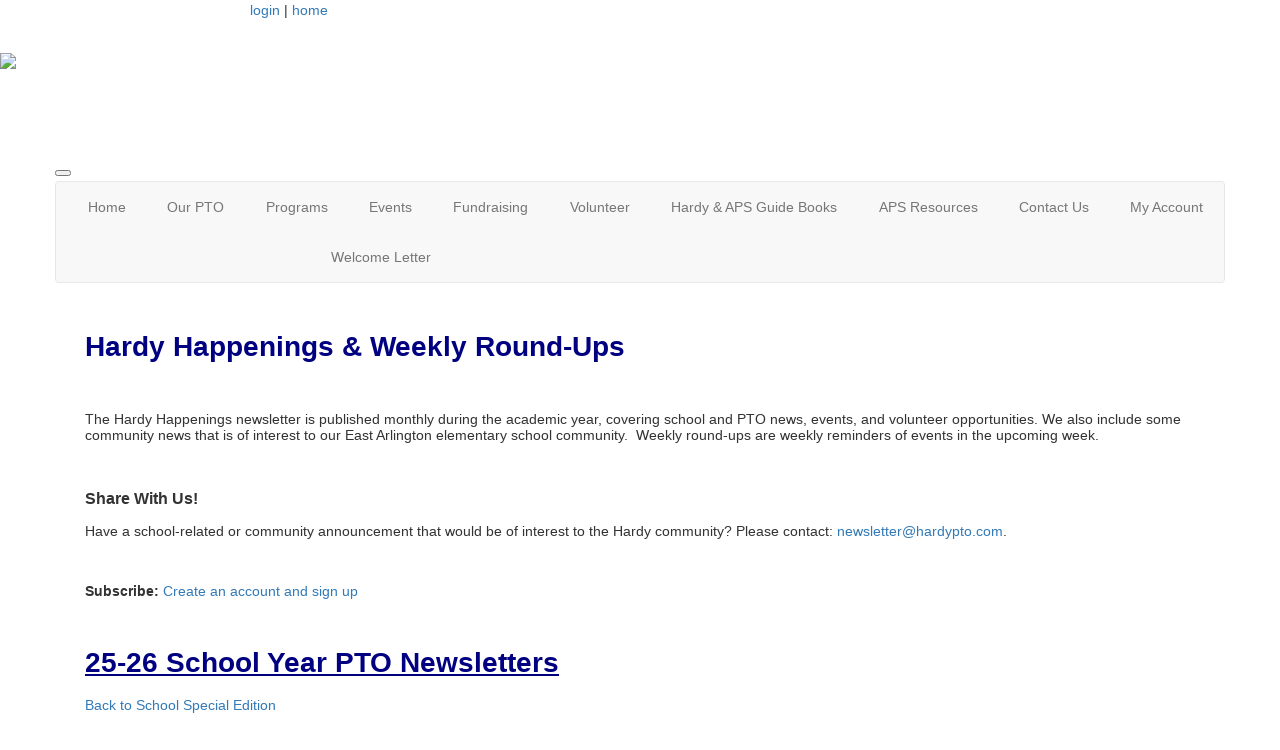

--- FILE ---
content_type: text/html; charset=UTF-8
request_url: https://hardypto.membershiptoolkit.com/story/335389
body_size: 5087
content:
<!doctype html>
<html lang="en">
<head>
<meta charset="UTF-8">
<meta property="og:url" content="https://hardypto.membershiptoolkit.com/story/335389">
<meta property="og:type" content="article">
<meta property="og:title" content="Hardy Happenings Newsletter">
<meta property="og:description" content="Hardy Elementary PTO">
<meta property="twitter:card" content="summary">
<meta property="twitter:site" content="/story/335389">
<meta property="twitter:title" content="Hardy Happenings Newsletter">
<meta property="twitter:description" content="Hardy Elementary PTO">
<link rel="stylesheet" type="text/css" media="screen,print" href="/css/contributed/bootstrap-mtk-custom/bootstrap-mtk-custom.min.css?v=20251120072825">
<link rel="stylesheet" type="text/css" media="screen,print" href="/css/style/style.css?v=20251120072825">
<link rel="stylesheet" type="text/css" media="screen,print" href="/css/style-front/style-front.css?v=20251120072825">
<link rel="stylesheet" type="text/css" media="print" href="/css/print/print.css?v=20251120072825">
<link rel="stylesheet" type="text/css" media="screen,print" href="https://hardypto.membershiptoolkit.com/assets/06619/06619.css?v=834">
<link rel="stylesheet" type="text/css" media="screen,print" href="https://hardypto.membershiptoolkit.com/assets/06619/06619-auto.css?v=834">
<link rel="stylesheet" type="text/css" media="screen,print" href="https://hardypto.membershiptoolkit.com/assets/06619/06619-custom.css?v=834">
<link rel="shortcut icon" type="image/png" href="https://hardypto.membershiptoolkit.com/assets/06619/TemplateHeaders/FAVICON3.png">
<title>Hardy Elementary PTO - Hardy Happenings Newsletter</title>
<script>
	ORG_ID = '06619';
	BASEURL = 'https://hardypto.membershiptoolkit.com';
	ORG_BASEURL = 'https://hardypto.membershiptoolkit.com';
	ASSETURL = '';
	PAGE_ID = '335389';
	PAGE_TYPE = 'content';
	PAGE_CLASS = 'content';
 PAGE_PARAMS = '[]';
  PAGE_WRAPPER = '#mtk-pagewrapper';
</script>
<script src="/js/contributed/jquery/jquery-3.7.1.min.js?v=20251120072822"></script>
<script src="/js/contributed/jquery-migrate/jquery-migrate-3.5.2.min.js?v=20251120072822"></script>
<script src="/js/contributed/jquery-ui/jquery-ui-1.13.3.min.js?v=20251120072822"></script>
<script src="/js/contributed/bootstrap-mtk-custom/bootstrap-mtk-custom.js?v=20251120072822"></script>
<script src="/js/jsutilities.js?v=20251120072822"></script>
<script src="/js/mtk-frontend-beforeunload.js?v=20251120072822"></script>
<script src="//translate.googleapis.com/translate_a/element.js?cb=googleTranslateElementInit&amp;v=20251120072822" integrity="sha384-yztGt2BsSpQvu34gjkQ187rvdMNQX0K+xn7yrCb4WRQE0Luwu/FW8t0aKzYm8/Dk" crossorigin="anonymous"></script>
<script src="https://www.googletagmanager.com/gtag/js?id=G-6K5R36LM34&amp;v=20251120072822" async="async"></script>

<!-- MTK-START site design html head content (design: Austin) -->
<meta name="viewport" content="width=device-width, initial-scale=1">
<link href='//fonts.googleapis.com/css?family=Open+Sans:400,300,600,700,800' rel='stylesheet' type='text/css'>
<link href="//maxcdn.bootstrapcdn.com/bootstrap/3.3.5/css/bootstrap.min.css" rel="stylesheet" integrity="sha256-MfvZlkHCEqatNoGiOXveE8FIwMzZg4W85qfrfIFBfYc= sha512-dTfge/zgoMYpP7QbHy4gWMEGsbsdZeCXz7irItjcC3sPUFtf0kuFbDz/ixG7ArTxmDjLXDmezHubeNikyKGVyQ==" crossorigin="anonymous">

<script src="//maxcdn.bootstrapcdn.com/bootstrap/3.3.5/js/bootstrap.min.js" integrity="sha256-Sk3nkD6mLTMOF0EOpNtsIry+s1CsaqQC1rVLTAy+0yc= sha512-K1qjQ+NcF2TYO/eI3M6v8EiNYZfA95pQumfvcVrTHtwQVDG+aHRqLi/ETn2uB+1JqwYqVG3LIvdm9lj6imS/pQ==" crossorigin="anonymous"></script>
<!-- MTK-END site design html head content (design: Austin) -->

<!-- MTK-START page head content -->

<!-- MTK-END page head content -->

</head>
<body id="content-335389" class="mtk-mac mtk-desktop mtk-frontend fr-view" onload="if (window != window.top) { top.location.href = location.href }" data-page-template-id="108028" data-page-template-name="Full Width" data-content-id="335389">
<script>
window.dataLayer = window.dataLayer || [];
function gtag(){dataLayer.push(arguments);}
gtag('js', new Date());
gtag('config', 'G-6K5R36LM34');
</script>
<div id="fb-root"></div>
<script>
(function(d, s, id) {var js, fjs = d.getElementsByTagName(s)[0];
							if (d.getElementById(id)) return;
							js = d.createElement(s); 
							js.id = id;
							js.src = 'https://connect.facebook.net/en_US/sdk.js#xfbml=1&version=v3.2&appId=2040886706000391&autoLogAppEvents=1';
							js.integrity = 'sha384-24Z5qy9G7yzJ7H3WqlWgKeAoRIEaI1uRHH9ExhsY4/4fJz2LS/DnsF/ZHstTDnz6';
							js.crossorigin = 'anonymous';
							fjs.parentNode.insertBefore(js, fjs);
						}(document, 'script', 'facebook-jssdk'));
</script>
<div id="mtk-pagewrapper">
<div id="page-Full-Width">
<div class="top-header">
  <div class="container wrap">
    <div class="row">
      
<!-- MTK-START region (Header) -->
	<div id="region-Header" class="top-header">
<div id="block-Google-Translate-475160" class="block-Google-Translate col-md-2 col-sm-2 col-lg-2 col-xs-2 padding-space" data-mtk-block-type="google-translate" data-mtk-block="475160" data-mtk-block-editable="false">

<!-- MTK-START google-translate (Google Translate) -->
<div class="mtk-google-translate-wrapper"><div id="google_translate_element"></div></div>
<!-- MTK-END google-translate (Google Translate) -->
</div>
<div id="block-User-Info-Block-475146" class="block-User-Info-Block right-header" data-mtk-block-type="user-info-block" data-mtk-block="475146" data-mtk-block-editable="false">

<!-- MTK-START user-info-block (User Info Block) -->
<!-- MTK-START user info -->
<div id="logout" class="user-status-box"><a href="https://hardypto.membershiptoolkit.com/login?r=%2Fstory%2F335389">login</a> | <a href="https://hardypto.membershiptoolkit.com">home</a></div>
<!-- MTK-END user info -->
<!-- MTK-END user-info-block (User Info Block) -->
</div>
	</div>
<!-- MTK-END region (Header) -->

    </div>
  </div>
</div>


<!-- MTK-START region (Logo and Banner) -->
	<div id="region-Logo-and-Banner" class="banner">
<div id="block-Header-Logo-475155" class="block-Header-Logo banner" data-mtk-block-type="html-block" data-mtk-block="475155" data-mtk-block-editable="false">

<!-- MTK-START html-block (Header Logo) -->
<div class="inner-banner">
<div class="row">
<div class="col-sm-12">
<p><a class="logo img-responsive"><img src="https://hardypto.membershiptoolkit.com/assets/06619/TemplateHeaders/HardyPTO.png"></a></p>
<p><span style="font-size: 36pt; color: #ffffff;">Arlington, MA</span></p>
</div>
</div>
</div>
<!-- MTK-END html-block (Header Logo) -->
</div>
	</div>
<!-- MTK-END region (Logo and Banner) -->

<div class="top_nav">
  <div class="container wrap">
    <div class="row">
      
<!-- MTK-START region (Main Nav) -->
<button type="button" class="toggle-btn" onclick="$('.navbar-default').toggle();" >
                <span class="icon-bar"></span>
                <span class="icon-bar"></span>
                <span class="icon-bar"></span>
</button>	<div id="region-Main-Nav" class="center-header-bottom">
<div id="block-Menu-475153" class="block-Menu navbar navbar-default menu-custom" data-mtk-block-type="menu" data-mtk-block="475153" data-mtk-block-editable="false">

<!-- MTK-START menu (Menu) -->
<!-- MTK-START menu (Main Menu) -->
<ul class="nav navbar-nav top_nav">
<li data-top-menu-item-type="link-only"><a  href="https://hardypto.membershiptoolkit.com/arlington">Home</a></li>
<li data-top-menu-item-type="dropdown-link"><a  href="https://hardypto.membershiptoolkit.com/Our_PTO">Our PTO</a><ul class="dropdown-menu multi-level submenu">
<li><a  href="https://hardypto.membershiptoolkit.com/our_pto">Officers and Administration</a></li>
<li><a  href="https://hardypto.membershiptoolkit.com/hardyptocommunitystandards">Community Standards</a></li>
<li><a  href="https://hardypto.membershiptoolkit.com/story/334200">PTO Meeting Minutes</a></li>
<li><a  href="https://hardypto.membershiptoolkit.com/story/336300">Reimbursement Form</a></li>
<li><a  href="https://hardypto.membershiptoolkit.com/directory">Hardy Family Directory</a></li>
<li><a  href="https://hardypto.membershiptoolkit.com/story/335389">Hardy Happenings Newsletter</a></li>
<li><a  href="https://hardypto.membershiptoolkit.com/Calendar">Calendar</a></li>
<li><a  href="https://hardypto.membershiptoolkit.com/hardyptozoom">PTO Zoom</a></li>
</ul>
</li>
<li data-top-menu-item-type="dropdown-link"><a  href="https://hardypto.membershiptoolkit.com/programs">Programs</a><ul class="dropdown-menu multi-level submenu">
<li><a  href="https://hardypto.membershiptoolkit.com/programs">About</a></li>
<li><a  href="https://hardypto.membershiptoolkit.com/story/334195">Buddy Families</a></li>
<li><a  href="https://hardypto.membershiptoolkit.com/story/336318">Classroom Coordinators</a></li>
<li><a  href="https://hardypto.membershiptoolkit.com/communitynews">Community News &amp; Initiatives</a></li>
<li><a  href="https://hardypto.membershiptoolkit.com/story/334307">Diversity and Inclusion Group (DIG)</a></li>
<li><a  href="https://hardypto.membershiptoolkit.com/story/334309">English Language Learner Conversation Group</a></li>
<li><a  href="https://hardypto.membershiptoolkit.com/story/336513">Enrichment</a></li>
<li><a  href="https://hardypto.membershiptoolkit.com/story/340944">Hardy EATS/PTO Snacks</a></li>
<li><a  href="https://hardypto.membershiptoolkit.com/story/334308">Hardy Garden</a></li>
<li><a  href="https://hardypto.membershiptoolkit.com/story/336253">Hardy Green Team</a></li>
<li><a  href="https://hardypto.membershiptoolkit.com/story/mabooks">Massachusetts Children&#039;s Book Award Nominees</a></li>
<li><a  href="https://hardypto.membershiptoolkit.com/safe_routes">Safe Routes to School</a><ul class="dropdown-menu multi-level submenu">
<li><a  href="https://hardypto.membershiptoolkit.com/srts">blog test</a></li>
</ul>
</li>
<li><a  href="https://hardypto.membershiptoolkit.com/story/347161">Spirit Wear</a></li>
</ul>
</li>
<li data-top-menu-item-type="link-only"><a  href="https://hardypto.membershiptoolkit.com/events">Events</a></li>
<li data-top-menu-item-type="dropdown-link"><a  href="https://hardypto.membershiptoolkit.com/fundraising">Fundraising</a><ul class="dropdown-menu multi-level submenu">
<li><a  href="https://hardypto.membershiptoolkit.com/aefgrants">AEF Grants</a></li>
<li><a  href="https://hardypto.membershiptoolkit.com/hardyptoauction">Hardy PTO Auction</a></li>
</ul>
</li>
<li data-top-menu-item-type="link-only"><a  href="https://hardypto.membershiptoolkit.com/volunteer">Volunteer</a></li>
<li data-top-menu-item-type="link-only"><a  href="https://hardypto.membershiptoolkit.com/story/334197">Hardy &amp; APS Guide Books</a></li>
<li data-top-menu-item-type="link-only"><a  href="https://hardypto.membershiptoolkit.com/story/334199">APS Resources</a></li>
<li data-top-menu-item-type="link-only"><a  href="https://hardypto.membershiptoolkit.com/form/m/187211">Contact Us</a></li>
<li data-top-menu-item-type="dropdown-link"><a  href="https://hardypto.membershiptoolkit.com/Open_Forms">My Account</a><ul class="dropdown-menu multi-level submenu">
<li><a  href="https://hardypto.membershiptoolkit.com/Open_Forms">My Forms/Paperwork</a></li>
<li><a  href="https://hardypto.membershiptoolkit.com/user_orders">Previous Orders</a></li>
<li><a  href="https://hardypto.membershiptoolkit.com/user_subscriptions">Newsletter/Calendar Subscription</a></li>
</ul>
</li>
<li data-top-menu-item-type="link-only"><a  href="https://hardypto.membershiptoolkit.com/welcomeletter">Welcome Letter</a></li>
</ul>
<!-- MTK-END menu (Main Menu) -->
<!-- MTK-END menu (Menu) -->
</div>
	</div>
<!-- MTK-END region (Main Nav) -->

    </div>
  </div>
</div>

<div class="content-main">
  <div class="container wrap">
    <div class="row">
      
<!-- MTK-START region (Content) -->
	<div id="region-Content" class="content-main">
<div id="block-NewsletterList-475147" class="block-NewsletterList" data-mtk-block-type="content" data-mtk-block="475147" data-mtk-block-editable="false">

<!-- MTK-START content (NewsletterList) -->
<div class="mtk-content-wrapper">
<!-- MTK-START content () -->
<h1><span style="color: #000080;">Hardy Happenings &amp; Weekly Round-Ups</span></h1>
<p>&nbsp;</p>
<p>The Hardy Happenings newsletter is published monthly during the academic year, covering school and PTO news, events, and volunteer opportunities. We also include some community news that is of interest to our East Arlington elementary school community.&nbsp; Weekly round-ups are weekly reminders of events in the upcoming week.</p>
<p>&nbsp;</p>
<h3><strong>Share With Us!</strong></h3>
<div>Have a school-related or community announcement that would be of interest to the Hardy community? Please contact: <a href="mailto:newsletter@hardypto.com">newsletter@hardypto.com</a>.</div>
<p>&nbsp;</p>
<p><strong>Subscribe:</strong> <a href="https://hardypto.membershiptoolkit.com/open_forms">Create an account and sign up</a></p>
<p>&nbsp;</p>
<h1><span style="color: #000080;"><strong><span style="text-decoration: underline;">25-26 School Year PTO Newsletters</span></strong></span></h1>
<p><a href="https://hardypto.membershiptoolkit.com/newsletter/06619-nl20250826102710-090277000-321546373">Back to School Special Edition&nbsp;</a></p>
<p><a href="https://hardypto.membershiptoolkit.com/newsletter/06619-nl20250826102710-090277000-321546373">August 2025</a></p>
<p>&nbsp;</p>
<p><strong>Browse the archives:</strong></p>
<p><a href="https://hardypto.membershiptoolkit.com/24_25_archive">September 2024 - June 2025</a></p>
<p><a href="https://hardypto.membershiptoolkit.com/newsletters/63911">September 2022 - June 2024</a>&nbsp;</p>
<p>&nbsp;</p>
<p><strong>Browse the archives:</strong> <a href="https://hardypto.membershiptoolkit.com/story/343251">August 2022&nbsp;- September 2017</a></p>
<p>&nbsp;</p>
<p>&nbsp;</p>
<h1><a href="https://hardypto.membershiptoolkit.com/newsletter/06619-20250527121908-038771700-577991810"><span style="text-decoration: underline; color: #000080;">25-26 Weekly Round-Ups</span></a></h1>
<p><a href="https://hardypto.membershiptoolkit.com/newsletter/06619-20251010144809-012284900-1038451447">October 10, 2025</a></p>
<p><a href="https://hardypto.membershiptoolkit.com/newsletter/06619-nl20250916102155-092338100-1812008858">September 22, 2025</a></p>
<p><a href="https://hardypto.membershiptoolkit.com/newsletter/06619-nl20250909131418-074784700-1827861664">September 15, 2025</a></p>
<p><a href="https://hardypto.membershiptoolkit.com/dashboard/newsletter/06619-nl20250904140039-008698200-55939550">September 8, 2025</a></p>
<p>&nbsp;</p>
<h1><span style="color: #000080;"><strong><span style="text-decoration: underline;">25-26 School Year Principal's Newsletters</span></strong></span></h1>
<p><a href="https://secure.smore.com/n/nacvx">September 19, 2025</a></p>
<p><a href="https://secure.smore.com/n/cjfw4">September 14, 2025</a></p>
<p><a href="https://secure.smore.com/n/82fj0">September 5, 2025</a></p>
<p><a href="https://secure.smore.com/n/0mgq7">August 12, 2025</a></p>
<p>&nbsp;</p>
<h1><span style="text-decoration: underline; color: #000080;">Hardy School Council Notes</span></h1>
<p>More information about Hardy School Council is available <a href="https://hardy.arlington.k12.ma.us/apps/pages/index.jsp?uREC_ID=2876924&amp;type=d&amp;pREC_ID=2331344">here</a>.</p>
<p>&nbsp;</p>
<p>&nbsp;</p>
<p>&nbsp;</p>
<!-- MTK-END content () -->
</div>
<!-- MTK-END content (NewsletterList) -->
</div>
<div id="block-Sponsor-List-475161" class="block-Sponsor-List" data-mtk-block-type="content-preview" data-mtk-block="475161" data-mtk-block-editable="false">

<!-- MTK-START content-preview (Sponsor List) -->

<!-- MTK-END content-preview (Sponsor List) -->
</div>
	</div>
<!-- MTK-END region (Content) -->

    </div>
  </div>
</div>

<div class="footer-main">
  <div class="container wrap">
    <div class="row">
      
<!-- MTK-START region (Footer) -->
<div style="margin-left: 20px; margin-right: 20px;">	<div id="region-Footer" class="">
<div id="block-Footer-Left-475150" class="block-Footer-Left col-lg-4 space-foot" data-mtk-block-type="html-block" data-mtk-block="475150" data-mtk-block-editable="false">

<!-- MTK-START html-block (Footer-Left) -->
<p class="copy-right" style="margin-left: 20px;" align="left"></p>
<!-- MTK-END html-block (Footer-Left) -->
</div>
<div id="block-Footer-Address-475152" class="block-Footer-Address col-lg-3 space-foot" data-mtk-block-type="html-block" data-mtk-block="475152" data-mtk-block-editable="false">

<!-- MTK-START html-block (Footer-Address) -->
<div class="address-footer">
<ul>
<li><!--<img src="https://assets.membershiptoolkit.com/assets-mtk/master-004/images/adress.png" alt="">-->52 Lake Street <br>Arlington MA 02474</li>
<li><!--<img src="https://assets.membershiptoolkit.com/assets-mtk/master-004/images/phone.png" alt="">--></li>
<li>Email: president@hardypto.com</li>
</ul>
</div>
<!-- MTK-END html-block (Footer-Address) -->
</div>
	</div>
</div>
<!-- MTK-END region (Footer) -->

    </div>
  </div>
</div></div>
</div>
<div class="modal hide fade" style="display:none" id="modal-mtk-alert" data-backdrop="static">
<div class="modal-header">
<button type="button" class="close" data-dismiss="modal">×</button>
<div class="mtk-alert-title" id="mtk-alert-title"></div>
</div>
<div class="modal-body" id="mtk-alert-body">
</div>
<div class="modal-footer">
<a href="#" id="mtk-alert-dismiss-btn" class="btn" data-dismiss="modal">dismiss</a>
</div>
</div>
<div id="mtk-footer">
<div id="mtk-footer-info">Friday November 28, 2025 2:53 am (America / New York) 3.12.197.20 production4</div><div id="mtk-footer-logo"><a href="https://www.membershiptoolkit.com" target="_blank"><img width="105" height="40" src="/images/membershiptoolkit-logo-tiny-white-stroke.png" alt="Powered by Membership Toolkit"></a></div><a href="https://play.google.com/store/apps/details?id=com.membershiptoolkit.mobileapp" target="google_play_store" id="mtk-footer-googstore-logo" title="Get Android app on Google Play Store"><img alt="Google Play Logo" src="/images/badge_googleplay-sml.png" width="107" height="30"></a><a href="https://itunes.apple.com/us/app/membership-toolkit/id912169276" target="itunes_store" id="mtk-footer-appstore-logo" title="Get iPhone app on Apple App Store"><img alt="Apple App Store Logo" src="/images/badge_appstore-sml.png" width="101" height="30"></a></div>
<script>
function googleTranslateElementInit() { new google.translate.TranslateElement({pageLanguage: 'en', autoDisplay: false}, 'google_translate_element');}

$(document).ready(function() {

$('table').each(function() {if(!$(this).parent().hasClass('table-wrapper') && !$(this).hasClass('mtk-email-table-wrapper')) {
					var notEmail = true;
					$(this).parents().each(function() {
							if ($(this).hasClass('mtk-email-table-wrapper')) {notEmail = false;}
						});
						if (notEmail) {$(this).wrap('<div class="table-wrapper"></div>');}}});
	$(document).keyup(function(e) {if (e.keyCode == 27) { login_redirect(); } });

});

</script></body>
</html>
<!-- Mac production 06619 [https://hardypto.membershiptoolkit.com] [https://hardypto.membershiptoolkit.com/assets/06619] [http_host:hardypto.membershiptoolkit.com] [server_name: ] -->

--- FILE ---
content_type: text/css
request_url: https://hardypto.membershiptoolkit.com/css/style-front/style-front.css?v=20251120072825
body_size: 77073
content:
h1.title {
  color: #4299AA;
}

.mtk-collapsible {
  border-radius: 5px;
  border: 1px solid #4299AA;
  display: table;
  overflow: hidden;
  color: #555;
  position: relative;
  width: 100%;
  -webkit-box-sizing: border-box;
          box-sizing: border-box;
  font-size: 0.9rem;
}
.mtk-collapsible.mtk-collapsible--no-border {
  border: none;
}
.mtk-collapsible * {
  margin: 0;
  -webkit-box-sizing: border-box;
          box-sizing: border-box;
}
.mtk-collapsible .dt-row {
  display: table-row;
}
.mtk-collapsible .dt-row .dt-cell {
  display: table-cell;
  padding: 5px;
  word-break: break-word;
}
.mtk-collapsible .dt-header-row {
  font-weight: bold;
  color: #fff;
}
.mtk-collapsible .dt-header-row .dt-cell {
  vertical-align: bottom;
  background-color: #2A8192;
}
.mtk-collapsible .dt-body-row:nth-of-type(even) {
  background-color: #DAEDF0;
}
.mtk-collapsible .dt-body-row:nth-of-type(even) .dt-divider hr {
  border: none;
  border-top: 1px solid #4299AA;
}
.mtk-collapsible .dt-body-row:nth-of-type(odd) {
  background-color: #fff;
}
.mtk-collapsible .dt-body-row:nth-of-type(odd) .dt-divider hr {
  border: none;
  border-top: 1px solid #ddd;
}
.mtk-collapsible .dt-footer-row {
  background-color: #555;
  color: #fff;
  font-weight: bold;
}
.mtk-collapsible .dt-footer-divider-row {
  background-color: #555;
}
.mtk-collapsible .dt-footer-divider-row .dt-footer-divider-cell {
  height: 1px !important;
  display: table-cell;
}
.mtk-collapsible .dt-footer-divider-row .dt-footer-divider-cell .dt-footer-divider-color {
  height: 1px !important;
  background-color: #fff;
}
.mtk-collapsible .dt-footer-divider-row .dt-footer-divider-cell:first-of-type {
  padding-left: 5px;
}
.mtk-collapsible .dt-footer-divider-row .dt-footer-divider-cell:last-of-type {
  padding-right: 5px;
}
.mtk-collapsible .dt-label {
  font-weight: bold;
  font-size: 0.8rem;
  display: inline-block;
  min-width: 90px;
}
.mtk-collapsible .dt-divider {
  display: block;
  width: 100%;
  padding: 0 5px;
}
.mtk-collapsible .dt-nowrap {
  white-space: nowrap;
}
.mtk-collapsible .dt-right {
  text-align: right;
}
.mtk-collapsible .dt-large {
  font-size: 1.2rem;
}
.mtk-collapsible .dt-bottom-align {
  vertical-align: bottom;
}
.mtk-collapsible .dt-collapse-show {
  display: none !important;
}
.mtk-collapsible.mtk-collapse .dt-collapse-hide {
  display: none !important;
}
.mtk-collapsible.mtk-collapse .dt-collapse-show {
  display: inline-block !important;
}
.mtk-collapsible.mtk-collapse .dt-row {
  display: block;
}
.mtk-collapsible.mtk-collapse .dt-row div.dt-cell {
  display: block;
}
.mtk-collapsible.mtk-collapse .dt-footer-divider-row {
  display: block;
}
.mtk-collapsible.mtk-collapse .dt-footer-divider-row .dt-footer-divider-cell {
  display: block;
  padding: 0 5px;
}
.mtk-collapsible.mtk-collapse .dt-footer-divider-row .dt-footer-divider-cell .dt-footer-divider-color {
  background-color: #fff;
}
.mtk-collapsible.mtk-collapse .dt-footer-divider-row .dt-footer-divider-cell:nth-of-type(n + 2) {
  display: none;
}
.mtk-collapsible.mtk-collapse .dt-divider.dt-collapse-show {
  display: block !important;
}
.mtk-collapsible.mtk-collapse .dt-right {
  text-align: left;
}
.mtk-collapsible.dt--manual-fill .dt-body-row--filled {
  background-color: #DAEDF0 !important;
}
.mtk-collapsible.dt--manual-fill .dt-body-row--unfilled {
  background-color: #fff !important;
}

.mtk-std-form .checkout-block #checkout_cart .custom_fields table {
  border-collapse: collapse;
  width: 100%;
  color: #888;
  display: block;
  font-size: 80%;
  margin-left: 20px;
}
.mtk-std-form .checkout-block #checkout_cart .custom_fields table th, .mtk-std-form .checkout-block #checkout_cart .custom_fields table td {
  border-collapse: collapse;
  padding: 3px;
  border: 1px solid #ccc !important;
  word-break: break-all;
}

.mtk-msg-board .mtk-msg-board-org-preamble {
  clear: both;
}
.mtk-msg-board .mtk-msg-board-preamble {
  clear: both;
}
.mtk-msg-board .mtk-msg-board-posts {
  border-top: 1px solid #888;
  padding-top: 5px;
}
.mtk-msg-board .mtk-msg-board-posts .mtk-msg-board-add-post {
  width: 100%;
  padding: 10px;
  display: block;
  background-color: #f8f8f8;
}
.mtk-msg-board .mtk-msg-board-posts .mtk-msg-board-add-post label {
  font-weight: bold;
  display: block;
}
.mtk-msg-board .mtk-msg-board-posts .mtk-msg-board-edit-post {
  width: 100%;
  padding: 10px;
  display: block;
  background-color: #f8f8f8;
}
.mtk-msg-board .mtk-msg-board-posts .mtk-msg-board-edit-post label {
  font-weight: bold;
  display: block;
}
.mtk-msg-board .mtk-msg-board-posts .mtk-msg-board-post {
  clear: both;
  display: block;
  margin-bottom: 50px;
  padding-bottom: 10px;
  border-bottom: 2px solid #ddd;
}
.mtk-msg-board .mtk-msg-board-posts .mtk-msg-board-post .mtk-msg-board-post-title {
  font-weight: bold;
  font-size: 140%;
}
.mtk-msg-board .mtk-msg-board-posts .mtk-msg-board-post .mtk-msg-board-post-body {
  padding-bottom: 10px;
}
.mtk-msg-board .mtk-msg-board-posts .mtk-msg-board-post .mtk-msg-board-post-author {
  clear: both;
}
.mtk-msg-board .mtk-msg-board-posts .mtk-msg-board-post .mtk-msg-board-post-author .mtk-msg-board-edit-actions {
  float: right;
  display: block;
  visibility: hidden;
}
.mtk-msg-board .mtk-msg-board-posts .mtk-msg-board-post .mtk-msg-board-post-author .attribution {
  display: block;
  font-style: italic;
  width: 100%;
  vertical-align: middle;
  font-size: 80%;
  padding-bottom: 10px;
}
.mtk-msg-board .mtk-msg-board-posts .mtk-msg-board-post:hover .mtk-msg-board-edit-actions {
  visibility: visible;
}
.mtk-msg-board .mtk-msg-board-posts .mtk-msg-board-file-upload .mtk-msg-board-file {
  display: inline-block !important;
}
.mtk-msg-board .mtk-msg-board-posts .mtk-msg-board-post-files .mtk-msg-board-post-file {
  margin: auto;
  display: inline-block;
  padding: 10px;
}
.mtk-msg-board .mtk-msg-board-posts .mtk-msg-board-post-files .mtk-msg-board-post-file img {
  width: 150px;
}
.mtk-msg-board .mtk-msg-board-posts .mtk-msg-board-post-files .mtk-msg-board-post-file .filename {
  font-size: 60%;
  text-align: center;
}
.mtk-msg-board .mtk-msg-board-posts .mtk-msg-board-post-files-edit .mtk-msg-board-post-file {
  display: block;
  padding: 10px;
}
.mtk-msg-board .mtk-msg-board-posts .mtk-msg-board-post-files-edit .mtk-msg-board-post-file img {
  width: 150px;
}
.mtk-msg-board .mtk-msg-board-posts .mtk-msg-board-post-files-edit .mtk-msg-board-post-file .filename {
  font-size: 60%;
  text-align: center;
}

@font-face {
  font-family: "icomoon";
  src: url("fonts/icomoon.eot?9pvwkm");
  src: url("fonts/icomoon.eot?9pvwkm#iefix") format("embedded-opentype"), url("fonts/icomoon.ttf?9pvwkm") format("truetype"), url("fonts/icomoon.woff?9pvwkm") format("woff"), url("fonts/icomoon.svg?9pvwkm#icomoon") format("svg");
  font-weight: normal;
  font-style: normal;
}
[class^=icon-], [class*=" icon-"] {
  /* use !important to prevent issues with browser extensions that change fonts */
  font-family: "icomoon" !important;
  speak: none;
  font-style: normal;
  font-weight: normal;
  font-variant: normal;
  text-transform: none;
  line-height: 1;
  /* Better Font Rendering =========== */
  -webkit-font-smoothing: antialiased;
  -moz-osx-font-smoothing: grayscale;
}

.icon-shopping-cart:before {
  content: "\e900";
  vertical-align: top;
}

div.user-status {
  float: right;
  margin: 5px;
  height: 36px;
  -webkit-box-sizing: border-box;
          box-sizing: border-box;
}
div.user-status a.login-btn {
  display: inline-block;
  padding: 8px 15px;
  font-size: 1rem;
  border-radius: 5px;
  border: 2px solid #555;
  color: #555;
  background-color: rgba(255, 255, 255, 0.8);
  line-height: 1;
  font-weight: bold;
  -webkit-transition: all 0.2s ease;
  transition: all 0.2s ease;
}
div.user-status a.login-btn:hover {
  background-color: #FFF;
  border-color: #4299AA;
  color: #4299AA;
}
div.user-status a.login-btn:active {
  -webkit-transition: none;
  transition: none;
  border-color: #2A8192;
  color: #2A8192;
}

div.user-status * {
  -webkit-box-sizing: border-box;
          box-sizing: border-box;
}

div.user-status-item {
  display: inline-block;
  margin-left: 10px;
}
div.user-status-item a {
  color: #555;
  -webkit-transition: all 0.2s ease;
  transition: all 0.2s ease;
}
div.user-status-item a:hover {
  color: #4299AA;
}
div.user-status-item a:active {
  color: #2A8192;
  -webkit-transition: none;
  transition: none;
}

div.checkout-icon {
  position: relative;
  padding-right: 15px;
  vertical-align: top;
  height: 36px;
}
div.checkout-icon div.checkout-total-qty {
  color: #f2f2f2;
  background-color: #4299AA;
  display: inline-block;
  padding: 1px 4px;
  border: 1px solid transparent;
  min-width: 20px;
  border-radius: 15px;
  position: absolute;
  top: -4px;
  right: 7px;
  text-align: center;
  font-size: 0.9rem;
  line-height: 1.1;
  -webkit-transition: all 0.2s ease;
  transition: all 0.2s ease;
  -webkit-box-sizing: border-box;
          box-sizing: border-box;
}
div.checkout-icon div.checkout-total-qty:hover {
  cursor: default;
}
div.checkout-icon a {
  text-decoration: none !important;
  font-size: 36px;
}
div.checkout-icon a span.icon {
  color: #555;
  height: 36px;
  -webkit-transition: all 0.2s ease;
  transition: all 0.2s ease;
}
div.checkout-icon a:hover span.icon {
  color: #4299AA;
}
div.checkout-icon a:hover ~ .checkout-total-qty {
  border: 1px solid #f2f2f2;
}
div.checkout-icon a:active span.icon {
  color: #2A8192;
  -webkit-transition: none;
  transition: none;
}
div.checkout-icon a:active ~ .checkout-total-qty {
  background-color: #2A8192;
  -webkit-transition: none;
  transition: none;
}

div.profile-menu {
  position: relative;
}
div.profile-menu div.profile-icon {
  z-index: 9990;
  position: relative;
  width: 36px;
  height: 36px;
  border-radius: 8px;
}
div.profile-menu div.profile-icon div.profile-icon-image {
  background-size: cover;
  height: 100%;
  border-radius: 8px;
}
div.profile-menu div.profile-icon div.profile-icon-overlay {
  position: absolute;
  top: 0;
  left: 0;
  width: 100%;
  height: 100%;
  opacity: 0;
  background-color: #4299AA;
  border-radius: 8px;
  -webkit-transition: all 0.2s ease;
  transition: all 0.2s ease;
}
div.profile-menu div.profile-icon:hover {
  cursor: pointer;
}
div.profile-menu div.profile-icon:hover div.profile-icon-overlay {
  background-color: #4299AA;
  opacity: 0.3;
}
div.profile-menu div.profile-icon:active div.profile-icon-overlay {
  background-color: #2A8192;
  opacity: 0.3;
  -webkit-transition: none;
  transition: none;
}
div.profile-menu div.profile-dropdown-menu-container {
  line-height: 1 !important;
  visibility: hidden;
  position: absolute;
  z-index: 9980;
  color: #555;
  text-align: left;
  width: 300px;
  border-radius: 5px;
  -webkit-box-shadow: 0 0 300px rgba(0, 0, 0, 0.5);
          box-shadow: 0 0 300px rgba(0, 0, 0, 0.5);
  opacity: 0;
  -webkit-transition: all 0.2s ease;
  transition: all 0.2s ease;
}
div.profile-menu div.profile-dropdown-menu-container div.profile-dropdown-menu {
  position: relative;
  z-index: 9970;
  padding: 10px;
  background-color: #FFF;
  border-radius: 5px;
}
div.profile-menu div.profile-dropdown-menu-container div.profile-dropdown-menu a {
  text-decoration: none;
}
div.profile-menu div.profile-dropdown-menu-container div.profile-dropdown-menu div.close-icon {
  position: absolute;
  top: -17px;
  left: -17px;
  width: 30px;
  height: 30px;
  background-color: #f2f2f2;
  border-radius: 50%;
  -webkit-transition: all 0.2s ease;
  transition: all 0.2s ease;
}
div.profile-menu div.profile-dropdown-menu-container div.profile-dropdown-menu div.close-icon span.close-icon-line {
  background-color: #555;
  height: 2px;
  width: 20px;
  border-radius: 5px;
  position: absolute;
  left: 5px;
  top: 14px;
  -webkit-transition: all 0.2s ease;
  transition: all 0.2s ease;
}
div.profile-menu div.profile-dropdown-menu-container div.profile-dropdown-menu div.close-icon span.close-icon-line-1 {
  -webkit-transform: rotate(45deg);
          transform: rotate(45deg);
}
div.profile-menu div.profile-dropdown-menu-container div.profile-dropdown-menu div.close-icon span.close-icon-line-2 {
  -webkit-transform: rotate(135deg);
          transform: rotate(135deg);
}
div.profile-menu div.profile-dropdown-menu-container div.profile-dropdown-menu div.close-icon:hover {
  cursor: pointer;
  background-color: #DDD;
}
div.profile-menu div.profile-dropdown-menu-container div.profile-dropdown-menu div.close-icon:hover span.close-icon-line {
  background-color: #FF4136;
}
div.profile-menu div.profile-dropdown-menu-container div.profile-dropdown-menu div.arrow-up {
  position: absolute;
  display: none;
  top: -8px;
  width: 0;
  height: 0;
  border-left: 8px solid transparent;
  border-right: 8px solid transparent;
  border-bottom: 10px solid #FFF;
}
div.profile-menu div.profile-dropdown-menu-container div.profile-dropdown-menu div.arrow-down {
  position: absolute;
  display: none;
  bottom: -8px;
  width: 0;
  height: 0;
  border-left: 8px solid transparent;
  border-right: 8px solid transparent;
  border-top: 10px solid #FFF;
}
div.profile-menu div.profile-dropdown-menu-container div.profile-dropdown-menu div.arrow.active {
  display: block;
}
div.profile-menu div.profile-dropdown-menu-container div.profile-dropdown-menu div.arrow.left {
  right: 14px;
}
div.profile-menu div.profile-dropdown-menu-container div.profile-dropdown-menu div.arrow.right {
  left: 14px;
}
div.profile-menu div.profile-dropdown-menu-container div.profile-dropdown-menu div.org-admin-items {
  display: -webkit-box;
  display: -ms-flexbox;
  display: flex;
  -webkit-box-orient: horizontal;
  -webkit-box-direction: normal;
      -ms-flex-direction: row;
          flex-direction: row;
  -webkit-box-pack: justify;
      -ms-flex-pack: justify;
          justify-content: space-between;
  margin: -5px;
}
div.profile-menu div.profile-dropdown-menu-container div.profile-dropdown-menu div.org-admin-items a {
  height: 100%;
  -webkit-box-flex: 1;
      -ms-flex-positive: 1;
          flex-grow: 1;
  -ms-flex-negative: 1;
      flex-shrink: 1;
  -ms-flex-preferred-size: 0;
      flex-basis: 0;
  margin: 5px;
  margin-bottom: 0;
}
div.profile-menu div.profile-dropdown-menu-container div.profile-dropdown-menu div.org-admin-items div.profile-dropdown-menu-item {
  height: 100%;
  text-align: center;
  border: 1px solid #555;
}
div.profile-menu div.profile-dropdown-menu-container div.profile-dropdown-menu div.org-admin-items a:hover div.profile-dropdown-menu-item {
  border: 1px solid #4299AA;
}
div.profile-menu div.profile-dropdown-menu-container div.profile-dropdown-menu div.org-admin-items a:active div.profile-dropdown-menu-item,
div.profile-menu div.profile-dropdown-menu-container div.profile-dropdown-menu div.org-admin-items div.profile-dropdown-menu-item:active {
  -webkit-transition: none;
  transition: none;
  border: 1px solid #2A8192 !important;
  color: #2A8192 !important;
}
div.profile-menu div.profile-dropdown-menu-container div.profile-dropdown-menu div.profile-dropdown-menu-item.user {
  font-size: 0.8rem;
}
div.profile-menu div.profile-dropdown-menu-container div.profile-dropdown-menu div.profile-dropdown-menu-item.user span {
  display: block;
  font-weight: bold;
  font-size: 1.8rem;
}
div.profile-menu div.profile-dropdown-menu-container div.profile-dropdown-menu div.profile-dropdown-menu-item {
  display: block;
  padding: 5px;
  margin-bottom: 2px;
  border-radius: 5px;
  border: 1px solid transparent;
  -webkit-transition: all 0.2s ease;
  transition: all 0.2s ease;
}
div.profile-menu div.profile-dropdown-menu-container div.profile-dropdown-menu div.profile-dropdown-menu-item.home {
  border: 1px solid #555;
}
div.profile-menu div.profile-dropdown-menu-container div.profile-dropdown-menu div:last-of-type {
  margin-bottom: 0;
}
div.profile-menu div.profile-dropdown-menu-container div.profile-dropdown-menu a:hover div.profile-dropdown-menu-item {
  cursor: pointer;
  border: 1px solid #4299AA;
  color: #4299AA;
}
div.profile-menu div.profile-dropdown-menu-container div.profile-dropdown-menu a:active div.profile-dropdown-menu-item,
div.profile-menu div.profile-dropdown-menu-container div.profile-dropdown-menu div.profile-dropdown-menu-item:active {
  -webkit-transition: none;
  transition: none;
  border: 1px solid #2A8192 !important;
  color: #2A8192 !important;
}
div.profile-menu div.profile-dropdown-menu-container div.profile-dropdown-menu div.sign-out-btn {
  text-align: center;
  border: 1px solid #555;
  border-radius: 5px;
}
div.profile-menu div.profile-dropdown-menu-container div.profile-dropdown-menu a:hover div.sign-out-btn {
  color: #FF4136;
  border: 1px solid #FF4136;
  background-color: #FFF;
}
div.profile-menu div.profile-dropdown-menu-container div.profile-dropdown-menu a:active div.sign-out-btn,
div.profile-menu div.profile-dropdown-menu-container div.profile-dropdown-menu div.sign-out-btn:active {
  -webkit-transition: none;
  transition: none;
  border: 1px solid #FF4136 !important;
  color: #FF4136 !important;
}
div.profile-menu div.profile-dropdown-menu-container div.profile-dropdown-menu hr.divider {
  width: 100%;
  border: none;
  border-top: 1px solid #f2f2f2;
  margin: 5px auto;
}
div.profile-menu div.profile-dropdown-menu-container.show {
  visibility: visible;
  opacity: 1;
}
div.profile-menu div.profile-dropdown-menu-container.below {
  top: 47px;
}
div.profile-menu div.profile-dropdown-menu-container.above {
  bottom: 47px;
}
div.profile-menu div.profile-dropdown-menu-container.left {
  right: -4px;
}
div.profile-menu div.profile-dropdown-menu-container.right {
  left: -4px;
}
div.profile-menu div.profile-dropdown-menu-container.right div.profile-dropdown-menu div.close-icon {
  left: auto;
  right: -32px;
}

/* media query to handle fixed profile menu for tablet/mobile */
@media screen and (max-width: 768px) {
  body.profile-menu-open {
    position: fixed !important;
  }
  div.profile-menu div.profile-icon {
    position: static;
    z-index: -1;
  }
  div.profile-menu div.profile-dropdown-menu-container.below,
  div.profile-menu div.profile-dropdown-menu-container.above {
    position: fixed;
    top: 0;
    max-width: 280px;
    -webkit-box-shadow: 0 0 300px rgba(0, 0, 0, 0.5);
            box-shadow: 0 0 300px rgba(0, 0, 0, 0.5);
    height: 100%;
    max-height: 465px;
  }
  div.profile-menu div.profile-dropdown-menu-container.left {
    right: 0;
  }
  div.profile-menu div.profile-dropdown-menu-container.left .profile-dropdown-menu {
    border-radius: 5px 0 0 5px;
  }
  div.profile-menu div.profile-dropdown-menu-container.right {
    left: 0;
  }
  div.profile-menu div.profile-dropdown-menu-container.right .profile-dropdown-menu {
    border-radius: 0 5px 5px 0;
  }
  div.profile-menu div.profile-dropdown-menu-container div.blur {
    cursor: pointer;
  }
  div.profile-menu div.profile-dropdown-menu-container div.profile-dropdown-menu div.arrow.active {
    display: none;
  }
  div.profile-menu div.profile-dropdown-menu-container div.profile-dropdown-menu div.profile-dropdown-menu-content {
    overflow-y: auto;
    overflow-x: hidden;
    max-height: 100vh;
    max-height: calc(100vh - 20px);
  }
  div.profile-menu div.profile-dropdown-menu-container div.profile-dropdown-menu div.close-icon {
    top: 0;
    left: -30px;
  }
  div.profile-menu div.profile-dropdown-menu-container div.profile-dropdown-menu.right div.close-icon {
    top: 0;
    right: -30px;
  }
  div.profile-menu div.profile-dropdown-menu-container div.profile-dropdown-menu div.org-admin-items a:hover div.profile-dropdown-menu-item {
    border: 1px solid #555;
  }
  div.profile-menu div.profile-dropdown-menu-container div.profile-dropdown-menu a:hover div.profile-dropdown-menu-item:not(.home) {
    border: 1px solid transparent;
    color: #555;
  }
  div.profile-menu div.profile-dropdown-menu-container div.profile-dropdown-menu a:hover div.profile-dropdown-menu-item.home {
    color: #555;
    border: 1px solid #555;
  }
  div.profile-menu div.profile-dropdown-menu-container div.profile-dropdown-menu a:hover div.profile-dropdown-menu-item.sign-out-btn {
    color: #555;
    border: 1px solid #555;
  }
}
@media screen and (max-width: 768px) and (max-height: 600px) {
  div.profile-menu div.profile-dropdown-menu-container div.profile-dropdown-menu div.profile-dropdown-menu-content {
    padding-bottom: 75px;
  }
}
.profile-dropdown-menu-container div.blur {
  content: "";
  visibility: hidden;
  background-color: rgba(0, 0, 0, 0.3);
  position: fixed;
  top: 0;
  left: 0;
  z-index: 9960;
  min-height: 100vh;
  min-width: 100vw;
  opacity: 0;
  -webkit-transition: all 0.2s ease;
  transition: all 0.2s ease;
}

.profile-dropdown-menu-container.show div.blur {
  opacity: 1;
  visibility: visible;
}

.fundraiser {
  padding-bottom: 10px;
  background-color: #eee;
}
.fundraiser .campaign-header {
  padding: 20px;
  background-color: #ccc;
}
.fundraiser .flex-container {
  display: -webkit-box;
  display: -ms-flexbox;
  display: flex;
  -ms-flex-wrap: wrap;
      flex-wrap: wrap;
  max-width: 1140px;
  margin: 0 auto;
}
.fundraiser .campaign-body {
  padding: 30px 10px;
}
.fundraiser .campaign-body .single-col-full {
  width: 100%;
  padding: 0px 15px;
}
.fundraiser .campaign-body .left-col-wide,
.fundraiser .campaign-body .right-col-wide {
  -webkit-box-flex: 3;
      -ms-flex: 3 1 0px;
          flex: 3 1 0;
  padding-left: 15px;
  padding-right: 15px;
  min-width: 350px;
}
@media screen and (max-width: 500px) {
  .fundraiser .campaign-body .left-col-wide,
  .fundraiser .campaign-body .right-col-wide {
    min-width: 0;
  }
}
.fundraiser .campaign-body .left-col-narrow,
.fundraiser .campaign-body .right-col-narrow {
  -webkit-box-flex: 2;
      -ms-flex: 2 1 0px;
          flex: 2 1 0;
  padding-left: 15px;
  padding-right: 15px;
  min-width: 270px;
}
@media screen and (max-width: 768px) {
  .fundraiser .campaign-body {
    padding: 10px;
  }
}
.fundraiser .campaign-summary-box {
  padding: 20px;
  background: #fff;
  -webkit-box-shadow: 2px 2px 2px rgba(0, 0, 0, 0.2);
          box-shadow: 2px 2px 2px rgba(0, 0, 0, 0.2);
  border-radius: 5px;
}
.fundraiser .campaign-summary-box h2 {
  font-weight: normal;
  font-size: 200%;
}
.fundraiser .campaign-summary-box .campaign-image {
  width: 100%;
}
.fundraiser .campaign-summary-box .campaign-message {
  padding: 10px;
  font-size: 120%;
}
.fundraiser .campaign-updates {
  background-color: #eee;
  padding: 20px;
  margin: 20px;
}
.fundraiser .campaign-updates .campaign-update-title {
  font-size: 200%;
  margin-bottom: 10px;
}
.fundraiser .campaign-updates .campaign-update .campaign-update-date {
  color: #888;
  text-transform: uppercase;
}
.fundraiser .campaign-updates .campaign-update .campaign-update-body {
  margin-bottom: 10px;
}
.fundraiser .campaign-share-box {
  background-color: #eee;
  padding: 20px;
  margin: 20px;
  text-align: left;
  text-transform: uppercase;
  font-size: 110%;
}
.fundraiser .campaign-share-box .campaign-share-buttons {
  display: inline-block;
  float: right;
}
.fundraiser .campaign-share-box .campaign-share-buttons a {
  display: inline-block;
  padding-right: 10px;
}
@media screen and (max-width: 420px) {
  .fundraiser .campaign-share-box .campaign-share-buttons {
    float: none;
    display: block;
    text-align: center;
    margin-top: 20px;
  }
  .fundraiser .campaign-share-box .campaign-share-buttons a {
    display: block;
    padding: 0;
    margin: 5px auto;
  }
  .fundraiser .campaign-share-box br.clear {
    display: none;
  }
}
.fundraiser .campaign-goal-box {
  background: #fff;
  padding: 20px;
  -webkit-box-shadow: 2px 2px 2px rgba(0, 0, 0, 0.2);
          box-shadow: 2px 2px 2px rgba(0, 0, 0, 0.2);
  border-radius: 5px;
  margin-bottom: 30px;
}
.fundraiser .campaign-goal-box .campaign-goal-header {
  text-align: center;
  font-size: 250%;
}
.fundraiser .campaign-goal-box .campaign-goal-header .goal {
  display: block;
  color: #6496d4;
  padding: 5px;
}
.fundraiser .campaign-goal-box .campaign-thermometer-box {
  display: block;
  background-color: #eee;
  padding: 20px;
  margin: 20px 0px;
  text-align: center;
}
.fundraiser .campaign-goal-box .campaign-thermometer-box .campaign-raised {
  display: block;
  float: left;
  width: 48%;
  padding: 10px 0px;
}
.fundraiser .campaign-goal-box .campaign-thermometer-box .campaign-raised .number {
  display: block;
  font-size: 150%;
}
.fundraiser .campaign-goal-box .campaign-thermometer-box .campaign-raised .number-small {
  display: block;
  font-size: 110%;
}
.fundraiser .campaign-goal-box .campaign-thermometer-box .campaign-needed {
  display: block;
  float: right;
  width: 48%;
  padding: 10px 0px;
  border-left: 1px solid #ccc;
}
.fundraiser .campaign-goal-box .campaign-thermometer-box .campaign-needed .number {
  display: block;
  font-size: 150%;
}
.fundraiser .campaign-goal-box .campaign-thermometer-box .campaign-needed .number-small {
  display: block;
  font-size: 110%;
}
.fundraiser .campaign-goal-box .campaign-thermometer-box .goal-met {
  color: #f00;
  font-size: 200%;
}
.fundraiser .campaign-goal-box .campaign-expiration {
  text-align: center;
}
.fundraiser .campaign-goal-box .campaign-expiration .campaign-expiration-date {
  display: block;
  color: #6496d4;
  font-weight: bold;
  font-size: 120%;
  padding-top: 5px;
}
.fundraiser .campaign-team-leaderboard-box {
  background: #fff;
  padding: 20px;
  -webkit-box-shadow: 2px 2px 2px rgba(0, 0, 0, 0.2);
          box-shadow: 2px 2px 2px rgba(0, 0, 0, 0.2);
  border-radius: 5px;
  text-align: center;
  margin-bottom: 30px;
}
.fundraiser .campaign-team-leaderboard-box .campaign-leaderboard-header {
  text-align: center;
  font-size: 200%;
}
.fundraiser .campaign-team-leaderboard-box .campaign-leaderboard-table {
  width: 100%;
}
.fundraiser .campaign-team-leaderboard-box .campaign-leaderboard-table tr td {
  vertical-align: middle;
  border-bottom: 2px solid #ccc;
  font-size: 120%;
  padding: 10px 0px;
}
.fundraiser .campaign-team-leaderboard-box .campaign-leaderboard-table tr td:first-child {
  text-align: left;
}
.fundraiser .campaign-team-leaderboard-box .campaign-leaderboard-table2 {
  position: relative;
}
.fundraiser .campaign-team-leaderboard-box .campaign-leaderboard-table2 * {
  overflow-wrap: break-word;
  word-wrap: break-word;
  word-break: break-word;
}
.fundraiser .campaign-team-leaderboard-box .campaign-leaderboard-table2 .clt-row {
  position: relative;
  overflow: hidden;
  border-bottom: 1px solid #ccc;
}
.fundraiser .campaign-team-leaderboard-box .campaign-leaderboard-table2 .clt-row a.clt-team-block {
  padding: 5px 0;
  display: -webkit-box;
  display: -ms-flexbox;
  display: flex;
  -webkit-box-align: center;
      -ms-flex-align: center;
          align-items: center;
  position: relative;
  z-index: 100;
  text-decoration: none;
  color: #000;
  font-size: 1rem;
}
.fundraiser .campaign-team-leaderboard-box .campaign-leaderboard-table2 .clt-row a.clt-team-block .clt-cell {
  font-size: 1rem;
  padding: 5px;
  display: -webkit-box;
  display: -ms-flexbox;
  display: flex;
  -webkit-box-align: center;
      -ms-flex-align: center;
          align-items: center;
}
.fundraiser .campaign-team-leaderboard-box .campaign-leaderboard-table2 .clt-row a.clt-team-block .clt-cell.clt-team-cell {
  width: 75%;
  text-align: left;
}
.fundraiser .campaign-team-leaderboard-box .campaign-leaderboard-table2 .clt-row a.clt-team-block .clt-cell.clt-raised-cell {
  -webkit-box-pack: end;
      -ms-flex-pack: end;
          justify-content: flex-end;
  width: 25%;
  font-weight: bold;
}
.fundraiser .campaign-team-leaderboard-box .campaign-leaderboard-table2 .clt-row .mtk-thermometer-body {
  position: absolute;
  z-index: 80;
  top: 0;
  left: 0;
  height: 100%;
  width: 100%;
}
.fundraiser .campaign-team-leaderboard-box .campaign-leaderboard-table2 .clt-row .mtk-thermometer-body .mtk-thermometer-fill {
  -webkit-transition: all 1.2s cubic-bezier(0.04, 0.52, 0.44, 0.95);
  transition: all 1.2s cubic-bezier(0.04, 0.52, 0.44, 0.95);
  height: 100%;
}
.fundraiser .campaign-team-leaderboard-box .campaign-leaderboard-table2 .clt-row .mtk-thermometer-body .mtk-thermometer-fill.mtk-thermometer-no-fill {
  -webkit-transform: translateX(-100%);
          transform: translateX(-100%);
}
.fundraiser .campaign-team-leaderboard-box .campaign-leaderboard-table2 .clt-row .team-block-overlay {
  position: absolute;
  z-index: 90;
  top: 0;
  left: 0;
  width: 100%;
  height: 100%;
  background-color: rgba(255, 255, 255, 0.8);
  -webkit-transition: all 0.2s ease;
  transition: all 0.2s ease;
}
.fundraiser .campaign-team-leaderboard-box .campaign-leaderboard-table2 .clt-row:hover .team-block-overlay {
  background-color: rgba(255, 255, 255, 0.65);
}
.fundraiser .campaign-team-leaderboard-box .more-info-button {
  padding-top: 10px;
  padding-bottom: 10px;
  display: inline-block;
  text-align: center;
  background-color: #fff;
}
.fundraiser .campaign-team-leaderboard-box .more-info-button a {
  border: 1px solid #000;
  color: #000;
  border-radius: 5px;
  -webkit-transition: all 0.2s ease;
  transition: all 0.2s ease;
  padding: 8px 10px;
}
.fundraiser .campaign-team-leaderboard-box .more-info-button a:hover {
  -webkit-box-shadow: inset 0 0 2px 999px rgba(0, 0, 0, 0.25);
          box-shadow: inset 0 0 2px 999px rgba(0, 0, 0, 0.25);
}
.fundraiser .campaign-team-leaderboard-page {
  background: #fff;
  padding: 20px;
  -webkit-box-shadow: 2px 2px 2px rgba(0, 0, 0, 0.2);
          box-shadow: 2px 2px 2px rgba(0, 0, 0, 0.2);
  border-radius: 5px;
  text-align: center;
}
.fundraiser .campaign-team-leaderboard-page .team-leaderboard-image {
  max-width: 300px;
  width: 100%;
  max-height: 150px;
  overflow: hidden;
  -o-object-fit: cover;
     object-fit: cover;
  float: right;
  border-radius: 5px;
  -webkit-box-shadow: 2px 2px 2px rgba(0, 0, 0, 0.2);
          box-shadow: 2px 2px 2px rgba(0, 0, 0, 0.2);
}
.fundraiser .campaign-team-leaderboard-page .campaign-leaderboard-header {
  text-align: left;
  font-size: 200%;
  margin-bottom: 0;
}
.fundraiser .campaign-team-leaderboard-page.mtk-collapse .team-leaderboard-image {
  float: none;
  display: block;
  margin: 0 auto;
}
.fundraiser .campaign-team-leaderboard-page.mtk-collapse .campaign-leaderboard-header {
  text-align: center;
}
.fundraiser .campaign-team-leaderboard-page .campaign-leaderboard-table-t1-wrapper .campaign-leaderboard-table-t1 {
  display: table;
  margin-top: 20px;
  width: 100%;
}
.fundraiser .campaign-team-leaderboard-page .campaign-leaderboard-table-t1-wrapper .campaign-leaderboard-table-t1 * {
  overflow-wrap: break-word;
  word-wrap: break-word;
  word-break: break-word;
}
.fundraiser .campaign-team-leaderboard-page .campaign-leaderboard-table-t1-wrapper .campaign-leaderboard-table-t1 .clt-row {
  display: table-row;
  position: relative;
}
.fundraiser .campaign-team-leaderboard-page .campaign-leaderboard-table-t1-wrapper .campaign-leaderboard-table-t1 .clt-row.clt-header-row .clt-cell {
  font-size: 0.8rem;
  font-weight: bold;
  border-bottom: 4px solid #ccc;
  text-transform: uppercase;
  white-space: nowrap;
}
.fundraiser .campaign-team-leaderboard-page .campaign-leaderboard-table-t1-wrapper .campaign-leaderboard-table-t1 .clt-row .clt-cell {
  display: table-cell;
  vertical-align: middle;
  border-bottom: 2px solid #ccc;
  font-size: 1.25rem;
  padding: 5px;
}
.fundraiser .campaign-team-leaderboard-page .campaign-leaderboard-table-t1-wrapper .campaign-leaderboard-table-t1 .clt-row .clt-cell .clt-cell-label {
  display: none;
  font-size: 0.8rem;
  font-weight: bold;
  text-transform: uppercase;
}
.fundraiser .campaign-team-leaderboard-page .campaign-leaderboard-table-t1-wrapper .campaign-leaderboard-table-t1 .clt-row .clt-cell.clt-goal-cell, .fundraiser .campaign-team-leaderboard-page .campaign-leaderboard-table-t1-wrapper .campaign-leaderboard-table-t1 .clt-row .clt-cell.clt-raised-cell, .fundraiser .campaign-team-leaderboard-page .campaign-leaderboard-table-t1-wrapper .campaign-leaderboard-table-t1 .clt-row .clt-cell.clt-donations-cell {
  white-space: nowrap !important;
}
.fundraiser .campaign-team-leaderboard-page .campaign-leaderboard-table-t1-wrapper .campaign-leaderboard-table-t1 .clt-row .clt-cell.thermometer {
  max-width: 100%;
}
.fundraiser .campaign-team-leaderboard-page .campaign-leaderboard-table-t1-wrapper .campaign-leaderboard-table-t1 .clt-row .clt-cell.thermometer .campaign-thermometer-style1 {
  margin: 0;
}
.fundraiser .campaign-team-leaderboard-page .campaign-leaderboard-table-t1-wrapper .campaign-leaderboard-table-t1 .clt-row .mtk-btn {
  font-size: 0.8rem;
  padding: 7px 10px;
}
.fundraiser .campaign-team-leaderboard-page .campaign-leaderboard-table-t1-wrapper.mtk-collapse .campaign-leaderboard-table-t1 {
  display: block;
}
.fundraiser .campaign-team-leaderboard-page .campaign-leaderboard-table-t1-wrapper.mtk-collapse .campaign-leaderboard-table-t1 .clt-row {
  display: block;
  border-bottom: 2px solid #ccc;
  padding: 10px 0;
  font-weight: bold;
}
.fundraiser .campaign-team-leaderboard-page .campaign-leaderboard-table-t1-wrapper.mtk-collapse .campaign-leaderboard-table-t1 .clt-row.clt-header-row {
  display: none !important;
}
.fundraiser .campaign-team-leaderboard-page .campaign-leaderboard-table-t1-wrapper.mtk-collapse .campaign-leaderboard-table-t1 .clt-row .clt-cell {
  display: block;
  text-align: left !important;
  border: none;
  font-size: 1.4rem;
}
.fundraiser .campaign-team-leaderboard-page .campaign-leaderboard-table-t1-wrapper.mtk-collapse .campaign-leaderboard-table-t1 .clt-row .clt-cell.clt-collapse-hide {
  display: none !important;
}
.fundraiser .campaign-team-leaderboard-page .campaign-leaderboard-table-t1-wrapper.mtk-collapse .campaign-leaderboard-table-t1 .clt-row .clt-cell .clt-cell-label {
  display: inline-block;
  min-width: 150px;
}
.fundraiser .campaign-team-leaderboard-page .campaign-leaderboard-table-t1-wrapper.mtk-collapse .campaign-leaderboard-table-t1 .clt-row:nth-of-type(2) {
  border-top: 2px solid #ccc;
}
.fundraiser .campaign-team-leaderboard-page .campaign-leaderboard-table-t2 {
  margin-top: 20px;
  width: 100%;
}
.fundraiser .campaign-team-leaderboard-page .campaign-leaderboard-table-t2 * {
  overflow-wrap: break-word;
  word-wrap: break-word;
  word-break: break-word;
}
.fundraiser .campaign-team-leaderboard-page .campaign-leaderboard-table-t2 .clt-row {
  position: relative;
  overflow: hidden;
  border-bottom: 1px solid #ccc;
}
.fundraiser .campaign-team-leaderboard-page .campaign-leaderboard-table-t2 .clt-row .clt-rank-cell {
  width: 10%;
  text-align: left;
}
.fundraiser .campaign-team-leaderboard-page .campaign-leaderboard-table-t2 .clt-row .clt-team-cell {
  width: 45%;
  text-align: left;
}
.fundraiser .campaign-team-leaderboard-page .campaign-leaderboard-table-t2 .clt-row .clt-goal-cell,
.fundraiser .campaign-team-leaderboard-page .campaign-leaderboard-table-t2 .clt-row .clt-raised-cell,
.fundraiser .campaign-team-leaderboard-page .campaign-leaderboard-table-t2 .clt-row .clt-donations-cell {
  width: 15%;
  text-align: right;
  font-weight: bold;
}
.fundraiser .campaign-team-leaderboard-page .campaign-leaderboard-table-t2 .clt-row.clt-header-row {
  display: -webkit-box;
  display: -ms-flexbox;
  display: flex;
  -webkit-box-align: center;
      -ms-flex-align: center;
          align-items: center;
  border-bottom: 2px solid #ccc;
}
.fundraiser .campaign-team-leaderboard-page .campaign-leaderboard-table-t2 .clt-row.clt-header-row .clt-cell {
  font-size: 0.8rem;
  font-weight: bold;
  text-transform: uppercase;
  white-space: nowrap;
  padding: 5px;
}
.fundraiser .campaign-team-leaderboard-page .campaign-leaderboard-table-t2 .clt-row a.clt-team-block {
  padding: 10px 0;
  display: -webkit-box;
  display: -ms-flexbox;
  display: flex;
  -webkit-box-align: center;
      -ms-flex-align: center;
          align-items: center;
  position: relative;
  z-index: 100;
  text-decoration: none;
  color: #000;
  font-size: 1.2rem;
}
.fundraiser .campaign-team-leaderboard-page .campaign-leaderboard-table-t2 .clt-row a.clt-team-block .clt-cell {
  font-size: 1.25rem;
  padding: 5px;
  display: -webkit-box;
  display: -ms-flexbox;
  display: flex;
  -webkit-box-align: center;
      -ms-flex-align: center;
          align-items: center;
}
.fundraiser .campaign-team-leaderboard-page .campaign-leaderboard-table-t2 .clt-row a.clt-team-block .clt-cell.clt-goal-cell, .fundraiser .campaign-team-leaderboard-page .campaign-leaderboard-table-t2 .clt-row a.clt-team-block .clt-cell.clt-raised-cell, .fundraiser .campaign-team-leaderboard-page .campaign-leaderboard-table-t2 .clt-row a.clt-team-block .clt-cell.clt-donations-cell {
  -webkit-box-pack: end;
      -ms-flex-pack: end;
          justify-content: flex-end;
}
.fundraiser .campaign-team-leaderboard-page .campaign-leaderboard-table-t2 .clt-row a.clt-team-block .clt-cell .clt-rank-wrapper {
  width: 30px;
  height: 30px;
  position: relative;
  left: 5px;
  display: inline-block;
  border: 2px solid #000;
  border-radius: 50%;
}
.fundraiser .campaign-team-leaderboard-page .campaign-leaderboard-table-t2 .clt-row a.clt-team-block .clt-cell .clt-rank-wrapper.clt-rank-1 {
  -webkit-box-shadow: 0 0 0 3px gold;
          box-shadow: 0 0 0 3px gold;
}
.fundraiser .campaign-team-leaderboard-page .campaign-leaderboard-table-t2 .clt-row a.clt-team-block .clt-cell .clt-rank-wrapper.clt-rank-2 {
  -webkit-box-shadow: 0 0 0 3px silver;
          box-shadow: 0 0 0 3px silver;
}
.fundraiser .campaign-team-leaderboard-page .campaign-leaderboard-table-t2 .clt-row a.clt-team-block .clt-cell .clt-rank-wrapper.clt-rank-3 {
  -webkit-box-shadow: 0 0 0 3px #cd7f32;
          box-shadow: 0 0 0 3px #cd7f32;
}
.fundraiser .campaign-team-leaderboard-page .campaign-leaderboard-table-t2 .clt-row a.clt-team-block .clt-cell .clt-rank-wrapper.clt-rank-none {
  border: none !important;
}
.fundraiser .campaign-team-leaderboard-page .campaign-leaderboard-table-t2 .clt-row a.clt-team-block .clt-cell .clt-rank-wrapper .clt-rank {
  position: absolute;
  top: 50%;
  left: 50%;
  -webkit-transform: translate(-50%, -50%);
          transform: translate(-50%, -50%);
  white-space: nowrap;
}
.fundraiser .campaign-team-leaderboard-page .campaign-leaderboard-table-t2 .clt-row a.clt-team-block .clt-sm-cell {
  display: none;
}
@media screen and (max-width: 450px) {
  .fundraiser .campaign-team-leaderboard-page .campaign-leaderboard-table-t2 .clt-row a.clt-team-block {
    font-size: 1rem;
  }
}
.fundraiser .campaign-team-leaderboard-page .campaign-leaderboard-table-t2.mtk-collapse .clt-header-row * {
  display: none !important;
}
.fundraiser .campaign-team-leaderboard-page .campaign-leaderboard-table-t2.mtk-collapse a.clt-team-block .clt-rank-cell {
  width: 40px !important;
}
.fundraiser .campaign-team-leaderboard-page .campaign-leaderboard-table-t2.mtk-collapse a.clt-team-block .clt-rank-cell .clt-rank-wrapper {
  left: 0 !important;
}
.fundraiser .campaign-team-leaderboard-page .campaign-leaderboard-table-t2.mtk-collapse a.clt-team-block .clt-team-cell {
  width: unset;
}
.fundraiser .campaign-team-leaderboard-page .campaign-leaderboard-table-t2.mtk-collapse a.clt-team-block .clt-team-cell,
.fundraiser .campaign-team-leaderboard-page .campaign-leaderboard-table-t2.mtk-collapse a.clt-team-block .clt-goal-cell,
.fundraiser .campaign-team-leaderboard-page .campaign-leaderboard-table-t2.mtk-collapse a.clt-team-block .clt-raised-cell,
.fundraiser .campaign-team-leaderboard-page .campaign-leaderboard-table-t2.mtk-collapse a.clt-team-block .clt-donations-cell {
  display: none !important;
}
.fundraiser .campaign-team-leaderboard-page .campaign-leaderboard-table-t2.mtk-collapse a.clt-team-block .clt-sm-cell.clt-sm-team-info {
  width: calc(100% - 40px);
  padding: 0 5px;
  display: -webkit-box;
  display: -ms-flexbox;
  display: flex;
  -webkit-box-align: center;
      -ms-flex-align: center;
          align-items: center;
  -webkit-box-pack: justify;
      -ms-flex-pack: justify;
          justify-content: space-between;
}
.fundraiser .campaign-team-leaderboard-page .campaign-leaderboard-table-t2.mtk-collapse a.clt-team-block .clt-sm-cell.clt-sm-team-info .clt-sm-team-cell {
  text-align: left;
}
.fundraiser .campaign-team-leaderboard-page .campaign-leaderboard-table-t2.mtk-collapse a.clt-team-block .clt-sm-cell.clt-sm-team-info .clt-sm-raised-wrapper {
  display: block !important;
  white-space: nowrap;
  display: -webkit-box;
  display: -ms-flexbox;
  display: flex;
  -webkit-box-align: center;
      -ms-flex-align: center;
          align-items: center;
  -webkit-box-pack: end;
      -ms-flex-pack: end;
          justify-content: flex-end;
  font-weight: bold;
}
.fundraiser .campaign-team-leaderboard-page .campaign-leaderboard-table-t2.mtk-collapse a.clt-team-block .clt-sm-cell.clt-sm-team-info .clt-sm-raised-wrapper .clt-sm-raised {
  text-align: right;
}
@media screen and (max-width: 400px) {
  .fundraiser .campaign-team-leaderboard-page .campaign-leaderboard-table-t2.mtk-collapse a.clt-team-block .clt-sm-cell.clt-sm-team-info .clt-sm-raised-wrapper .clt-sm-raised span.clt-sm-break {
    display: block;
  }
}
.fundraiser .campaign-team-leaderboard-page .mtk-thermometer-body {
  position: absolute;
  z-index: 80;
  top: 0;
  left: 0;
  height: 100%;
  width: 100%;
}
.fundraiser .campaign-team-leaderboard-page .mtk-thermometer-body .mtk-thermometer-fill {
  -webkit-transition: all 1.2s cubic-bezier(0.04, 0.52, 0.44, 0.95);
  transition: all 1.2s cubic-bezier(0.04, 0.52, 0.44, 0.95);
  height: 100%;
}
.fundraiser .campaign-team-leaderboard-page .mtk-thermometer-body .mtk-thermometer-fill.mtk-thermometer-no-fill {
  -webkit-transform: translateX(-100%);
          transform: translateX(-100%);
}
.fundraiser .campaign-team-leaderboard-page .team-block-overlay {
  position: absolute;
  z-index: 90;
  top: 0;
  left: 0;
  width: 100%;
  height: 100%;
  background-color: rgba(255, 255, 255, 0.8);
  -webkit-transition: all 0.2s ease;
  transition: all 0.2s ease;
}
.fundraiser .campaign-team-leaderboard-page .clt-row:hover .team-block-overlay,
.fundraiser .campaign-team-leaderboard-page .cls-team-block:hover .team-block-overlay {
  background-color: rgba(255, 255, 255, 0.65);
}
.fundraiser .campaign-team-leaderboard-page .clt-row:hover .team-block-overlay.no-thermometer,
.fundraiser .campaign-team-leaderboard-page .cls-team-block:hover .team-block-overlay.no-thermometer {
  background-color: rgba(200, 200, 200, 0.2);
}
.fundraiser .campaign-team-leaderboard-page .clt-row:hover .cls-rank-wrapper,
.fundraiser .campaign-team-leaderboard-page .clt-row:hover .clt-rank-wrapper,
.fundraiser .campaign-team-leaderboard-page .cls-team-block:hover .cls-rank-wrapper,
.fundraiser .campaign-team-leaderboard-page .cls-team-block:hover .clt-rank-wrapper {
  -webkit-animation: rank-pulse 1.5s linear 0s infinite;
          animation: rank-pulse 1.5s linear 0s infinite;
}
@-webkit-keyframes rank-pulse {
  0% {
    -webkit-transform: scale(1);
            transform: scale(1);
  }
  40% {
    -webkit-transform: scale(1.1);
            transform: scale(1.1);
  }
  80% {
    -webkit-transform: scale(0.9);
            transform: scale(0.9);
  }
}
@keyframes rank-pulse {
  0% {
    -webkit-transform: scale(1);
            transform: scale(1);
  }
  40% {
    -webkit-transform: scale(1.1);
            transform: scale(1.1);
  }
  80% {
    -webkit-transform: scale(0.9);
            transform: scale(0.9);
  }
}
@media screen and (max-width: 400px) {
  .fundraiser .campaign-team-leaderboard-page {
    padding: 10px;
  }
}
.fundraiser .campaign-team-page .campaign-team-summary {
  background: #fff;
  padding: 20px;
  margin-bottom: 30px;
  -webkit-box-shadow: 2px 2px 2px rgba(0, 0, 0, 0.2);
          box-shadow: 2px 2px 2px rgba(0, 0, 0, 0.2);
  border-radius: 5px;
  text-align: center;
}
.fundraiser .campaign-team-page .campaign-team-summary .team-image {
  width: 100%;
}
.fundraiser .campaign-team-page .campaign-team-summary h2 {
  text-align: left;
}
.fundraiser .campaign-team-page .campaign-team-summary .team-message {
  text-align: left;
  margin-bottom: 20px;
}
.fundraiser .campaign-team-page .campaign-team-summary .participant-table .participant-image-small {
  height: 48px;
  width: 48px;
  border-radius: 24px;
}
.fundraiser .campaign-team-page .campaign-team-summary .participant-table .participant-name {
  text-align: left;
  padding-left: 20px;
  font-size: 150%;
  width: 100%;
}
.fundraiser .campaign-team-page .campaign-team-summary .campaign-team-goal {
  text-align: left;
  font-size: 250%;
}
.fundraiser .campaign-team-page .campaign-team-summary .campaign-team-goal .goal {
  display: inline-block;
  color: #6496d4;
  padding: 0px;
}
.fundraiser .campaign-team-page .campaign-team-summary .stats-box {
  display: block;
  background-color: #fff;
  padding: 20px 0;
  text-align: center;
}
.fundraiser .campaign-team-page .campaign-team-summary .stats-box .team-ranking,
.fundraiser .campaign-team-page .campaign-team-summary .stats-box .team-raised,
.fundraiser .campaign-team-page .campaign-team-summary .stats-box .team-needed,
.fundraiser .campaign-team-page .campaign-team-summary .stats-box .time-left {
  display: inline-block;
  width: 20%;
  padding: 10px 1px;
  color: #6496d4;
  text-transform: uppercase;
}
.fundraiser .campaign-team-page .campaign-team-summary .stats-box .team-ranking .number,
.fundraiser .campaign-team-page .campaign-team-summary .stats-box .team-raised .number,
.fundraiser .campaign-team-page .campaign-team-summary .stats-box .team-needed .number,
.fundraiser .campaign-team-page .campaign-team-summary .stats-box .time-left .number {
  display: block;
  color: #000;
  font-size: 150%;
}
.fundraiser .campaign-team-page .campaign-team-summary .stats-box .team-ranking .number-small,
.fundraiser .campaign-team-page .campaign-team-summary .stats-box .team-raised .number-small,
.fundraiser .campaign-team-page .campaign-team-summary .stats-box .team-needed .number-small,
.fundraiser .campaign-team-page .campaign-team-summary .stats-box .time-left .number-small {
  display: block;
  color: #000;
  font-size: 110%;
}
.fundraiser .campaign-team-page .campaign-team-summary .stats-box .team-raised,
.fundraiser .campaign-team-page .campaign-team-summary .stats-box .team-needed,
.fundraiser .campaign-team-page .campaign-team-summary .stats-box .time-left {
  border-left: 1px solid #ccc;
}
.fundraiser .campaign-team-page .campaign-team-summary .stats-box .team-needed {
  width: 25%;
}
.fundraiser .campaign-team-page .campaign-team-summary .stats-box .time-left {
  width: 33%;
}
.fundraiser .campaign-team-page .campaign-team-summary .stats-box .time-left .number {
  text-transform: none;
}
@media screen and (max-width: 420px) {
  .fundraiser .campaign-team-page .campaign-team-summary .stats-box .team-ranking,
  .fundraiser .campaign-team-page .campaign-team-summary .stats-box .team-raised,
  .fundraiser .campaign-team-page .campaign-team-summary .stats-box .team-needed,
  .fundraiser .campaign-team-page .campaign-team-summary .stats-box .time-left {
    font-size: 80%;
  }
}
.fundraiser .campaign-team-page .campaign-team-summary .stats-box .team-goal-met {
  color: #f00;
  font-size: 140%;
  display: block;
}
.fundraiser .campaign-team-page .campaign-overview {
  background: #fff;
  padding: 20px;
  -webkit-box-shadow: 5px 5px 10px #aaa;
          box-shadow: 5px 5px 10px #aaa;
  margin-bottom: 30px;
  -webkit-box-shadow: 2px 2px 2px rgba(0, 0, 0, 0.2);
          box-shadow: 2px 2px 2px rgba(0, 0, 0, 0.2);
  border-radius: 5px;
}
.fundraiser .campaign-team-page .campaign-overview .campaign-image {
  width: 100%;
}
.fundraiser .campaign-team-page .campaign-overview .campaign-goal-header {
  text-align: center;
  font-size: 250%;
}
.fundraiser .campaign-team-page .campaign-overview .campaign-goal-header .goal {
  display: block;
  color: #6496d4;
  padding: 0px;
}
.fundraiser .campaign-team-page .campaign-overview .campaign-thermometer-box {
  display: block;
  background-color: #eee;
  padding: 20px;
  margin: 20px 0px;
  text-align: center;
}
.fundraiser .campaign-team-page .campaign-overview .campaign-thermometer-box .campaign-raised,
.fundraiser .campaign-team-page .campaign-overview .campaign-thermometer-box .campaign-needed {
  display: block;
  float: left;
  width: 48%;
  padding: 10px 0px;
}
.fundraiser .campaign-team-page .campaign-overview .campaign-thermometer-box .campaign-raised .number,
.fundraiser .campaign-team-page .campaign-overview .campaign-thermometer-box .campaign-needed .number {
  display: block;
  font-size: 150%;
}
.fundraiser .campaign-team-page .campaign-overview .campaign-thermometer-box .campaign-raised .number-small,
.fundraiser .campaign-team-page .campaign-overview .campaign-thermometer-box .campaign-needed .number-small {
  display: block;
  font-size: 110%;
}
.fundraiser .campaign-team-page .campaign-overview .campaign-thermometer-box .campaign-needed {
  float: right;
  border-left: 1px solid #ccc;
}
.fundraiser .campaign-team-page .campaign-overview .campaign-thermometer-box .goal-met {
  color: #f00;
  font-size: 200%;
}
.fundraiser .campaign-team-page .campaign-overview .campaign-expiration {
  text-align: center;
}
.fundraiser .campaign-team-page .campaign-overview .campaign-expiration .campaign-expiration-date {
  display: block;
  color: #6496d4;
  font-weight: bold;
  font-size: 120%;
  padding-top: 5px;
}
.fundraiser .campaign-participant-page1 .campaign-participant-summary {
  background: #fff;
  padding: 20px;
  -webkit-box-shadow: 2px 2px 2px rgba(0, 0, 0, 0.2);
          box-shadow: 2px 2px 2px rgba(0, 0, 0, 0.2);
  border-radius: 5px;
  text-align: center;
  margin-bottom: 30px;
}
.fundraiser .campaign-participant-page1 .campaign-participant-summary .campaign-participant-header {
  text-align: left;
}
.fundraiser .campaign-participant-page1 .campaign-participant-summary p {
  text-align: left;
}
.fundraiser .campaign-participant-page1 .campaign-participant-summary .campaign-participant-image-large {
  float: left;
  margin-right: 10px;
}
.fundraiser .campaign-participant-page1 .campaign-participant-summary .campaign-donate-button {
  text-align: left;
}
.fundraiser .campaign-participant-page1 .campaign-participant-summary .campaign-donate-button a {
  display: inline-block;
  padding: 10px 15px;
  font-size: 18px;
  width: 100px;
  text-align: center;
  background-color: #6496d4;
  color: #fff;
}
.fundraiser .campaign-participant-page1 .campaign-participant-summary .campaign-participant-goal {
  text-align: left;
  font-size: 250%;
}
.fundraiser .campaign-participant-page1 .campaign-participant-summary .campaign-participant-goal .goal {
  display: inline-block;
  color: #6496d4;
  padding: 0px;
}
.fundraiser .campaign-participant-page1 .campaign-participant-summary .participant-thermometer-box {
  display: block;
  background-color: #fff;
  padding: 0px;
  margin: 20px 0px;
  text-align: center;
}
.fundraiser .campaign-participant-page1 .campaign-participant-summary .participant-thermometer-box .raised,
.fundraiser .campaign-participant-page1 .campaign-participant-summary .participant-thermometer-box .needed,
.fundraiser .campaign-participant-page1 .campaign-participant-summary .participant-thermometer-box .time-left {
  display: inline-block;
  width: 33%;
  padding: 10px 2px;
  color: #6496d4;
  text-transform: uppercase;
}
.fundraiser .campaign-participant-page1 .campaign-participant-summary .participant-thermometer-box .raised span.number,
.fundraiser .campaign-participant-page1 .campaign-participant-summary .participant-thermometer-box .needed span.number,
.fundraiser .campaign-participant-page1 .campaign-participant-summary .participant-thermometer-box .time-left span.number {
  display: block;
  color: #000;
  font-size: 150%;
}
.fundraiser .campaign-participant-page1 .campaign-participant-summary .participant-thermometer-box .raised span.number-small,
.fundraiser .campaign-participant-page1 .campaign-participant-summary .participant-thermometer-box .needed span.number-small,
.fundraiser .campaign-participant-page1 .campaign-participant-summary .participant-thermometer-box .time-left span.number-small {
  display: block;
  color: #000;
  font-size: 110%;
}
.fundraiser .campaign-participant-page1 .campaign-participant-summary .participant-thermometer-box .needed {
  border-left: 1px solid #ccc;
}
.fundraiser .campaign-participant-page1 .campaign-participant-summary .participant-thermometer-box .needed span.participant-goal-met {
  display: block;
  color: #000;
  font-size: 150%;
}
.fundraiser .campaign-participant-page1 .campaign-participant-summary .participant-thermometer-box .time-left {
  border-left: 1px solid #ccc;
}
.fundraiser .campaign-participant-page1 .campaign-participant-summary .participant-thermometer-box .time-left span.number {
  text-transform: none;
}
.fundraiser .campaign-participant-page1 .campaign-participant-summary .participant-thermometer-box .goal-met {
  color: #f00;
  font-size: 200%;
}
.fundraiser .campaign-participant-page1 .campaign-participant-summary .campaign-edit-student {
  float: right;
}
.fundraiser .campaign-participant-page1 .campaign-participant-summary .campaign-edit-student a {
  display: block;
  padding: 10px 15px;
  font-size: 12px;
  width: 100px;
  text-align: center;
  background-color: #6496d4;
  color: #fff;
}
.fundraiser .campaign-participant-page1 .campaign-overview {
  background: #fff;
  padding: 20px;
  -webkit-box-shadow: 5px 5px 10px #aaa;
          box-shadow: 5px 5px 10px #aaa;
  margin-bottom: 30px;
  -webkit-box-shadow: 2px 2px 2px rgba(0, 0, 0, 0.2);
          box-shadow: 2px 2px 2px rgba(0, 0, 0, 0.2);
  border-radius: 5px;
}
.fundraiser .campaign-participant-page1 .campaign-overview .campaign-image {
  width: 100%;
}
.fundraiser .campaign-participant-page1 .campaign-overview .campaign-goal-header {
  text-align: center;
  font-size: 250%;
}
.fundraiser .campaign-participant-page1 .campaign-overview .campaign-goal-header .goal {
  display: block;
  color: #6496d4;
  padding: 0px;
}
.fundraiser .campaign-participant-page1 .campaign-overview .campaign-thermometer-box {
  display: block;
  background-color: #eee;
  padding: 20px;
  margin: 20px 0px;
  text-align: center;
}
.fundraiser .campaign-participant-page1 .campaign-overview .campaign-thermometer-box .campaign-raised,
.fundraiser .campaign-participant-page1 .campaign-overview .campaign-thermometer-box .campaign-needed {
  display: block;
  float: left;
  width: 48%;
  padding: 10px 0px;
}
.fundraiser .campaign-participant-page1 .campaign-overview .campaign-thermometer-box .campaign-raised .number,
.fundraiser .campaign-participant-page1 .campaign-overview .campaign-thermometer-box .campaign-needed .number {
  display: block;
  font-size: 150%;
}
.fundraiser .campaign-participant-page1 .campaign-overview .campaign-thermometer-box .campaign-raised .number-small,
.fundraiser .campaign-participant-page1 .campaign-overview .campaign-thermometer-box .campaign-needed .number-small {
  display: block;
  font-size: 110%;
}
.fundraiser .campaign-participant-page1 .campaign-overview .campaign-thermometer-box .campaign-needed {
  float: right;
  border-left: 1px solid #ccc;
}
.fundraiser .campaign-participant-page1 .campaign-overview .campaign-thermometer-box .goal-met {
  color: #f00;
  font-size: 200%;
}
.fundraiser .campaign-participant-page1 .campaign-overview .campaign-expiration {
  text-align: center;
}
.fundraiser .campaign-participant-page1 .campaign-overview .campaign-expiration .campaign-expiration-date {
  display: block;
  color: #6496d4;
  font-weight: bold;
  font-size: 120%;
  padding-top: 5px;
}
.fundraiser .campaign-individual-messages {
  background: #fff;
  padding: 20px;
  -webkit-box-shadow: 5px 5px 10px #aaa;
          box-shadow: 5px 5px 10px #aaa;
  text-align: left;
  -webkit-box-shadow: 2px 2px 2px rgba(0, 0, 0, 0.2);
          box-shadow: 2px 2px 2px rgba(0, 0, 0, 0.2);
  border-radius: 5px;
}
.fundraiser .campaign-individual-messages .campaign-individual-message-header {
  font-size: 200%;
  text-align: center;
}
.fundraiser .campaign-individual-messages .donation-messages {
  max-height: 300px;
  overflow-y: auto;
}
.fundraiser .campaign-individual-messages .attribution {
  display: inline-block;
  color: #6496d4;
  font-size: 90%;
  margin-right: 10px;
}
.fundraiser .campaign-individual-messages .attribution .donation-amount {
  font-weight: bold;
}
.fundraiser .campaign-individual-messages .date {
  display: inline-block;
  color: #ccc;
  font-size: 90%;
}
.fundraiser .campaign-individual-messages .see-all-button {
  padding-top: 20px;
}
.fundraiser .campaign-individual-messages .see-all-button a {
  margin: 0 auto;
  display: block;
  padding: 10px 15px;
  font-size: 12px;
  width: 100px;
  text-align: center;
  background-color: #6496d4;
  color: #fff;
  border-radius: 5px;
}
.fundraiser .campaign-individual-messages p {
  font-size: 90%;
  padding-top: 0px;
  margin-top: 0px;
}
.fundraiser .campaign-participant-edit-page {
  padding-left: 40px;
  padding-right: 40px;
}
@media screen and (max-width: 768px) {
  .fundraiser .campaign-participant-edit-page {
    padding-left: 20px;
    padding-right: 20px;
  }
}
@media screen and (max-width: 500px) {
  .fundraiser .campaign-participant-edit-page {
    padding-left: 10px;
    padding-right: 10px;
  }
}
.fundraiser .campaign-participant-edit-page form {
  font-size: 120%;
}
.fundraiser .campaign-participant-edit-page form input[type=text] {
  width: 100%;
  max-width: 400px;
  padding: 5px;
  margin-bottom: 3px;
  font-size: 100%;
  color: #000;
}
.fundraiser .campaign-participant-edit-page form select {
  font-size: 100%;
}
.fundraiser .campaign-participant-edit-page form input.notification-email-list {
  width: 100%;
  max-width: 400px;
}
.fundraiser .campaign-participant-edit-page form input.participant-goal {
  width: 100px;
}
.fundraiser .campaign-participant-edit-page form textarea {
  width: 100%;
  max-width: 400px;
  height: 100px;
}
.fundraiser .campaign-participant-edit-page form .prepend {
  font-size: 130%;
  padding: 2px 5px;
  background-color: #ddd;
  position: relative;
  top: 2px;
}
.fundraiser .campaign-participant-edit-page form input[type=text]::-webkit-input-placeholder, .fundraiser .campaign-participant-edit-page form textarea::-webkit-input-placeholder {
  color: #ccc;
}
.fundraiser .campaign-participant-edit-page form input[type=text]::-moz-placeholder, .fundraiser .campaign-participant-edit-page form textarea::-moz-placeholder {
  color: #ccc;
}
.fundraiser .campaign-participant-edit-page form input[type=text]:-ms-input-placeholder, .fundraiser .campaign-participant-edit-page form textarea:-ms-input-placeholder {
  color: #ccc;
}
.fundraiser .campaign-participant-edit-page form input[type=text]::-ms-input-placeholder, .fundraiser .campaign-participant-edit-page form textarea::-ms-input-placeholder {
  color: #ccc;
}
.fundraiser .campaign-participant-edit-page form input[type=text]::placeholder, .fundraiser .campaign-participant-edit-page form textarea::placeholder {
  color: #ccc;
}
.fundraiser .campaign-participant-edit-box {
  background: #fff;
  padding: 20px;
  margin: 40px auto;
  max-width: 800px;
  -webkit-box-shadow: 2px 2px 2px rgba(0, 0, 0, 0.2);
          box-shadow: 2px 2px 2px rgba(0, 0, 0, 0.2);
  border-radius: 5px;
}
.fundraiser .campaign-participant-edit-box .campaign-participant-image-box {
  display: block;
  margin: 0 auto 40px;
  text-align: center;
  width: 100%;
  max-width: 400px;
}
.fundraiser .campaign-participant-edit-box .campaign-participant-image-box input#participant-image-upload {
  width: 100%;
}
.fundraiser .campaign-participant-edit-image a {
  border: 2px solid #000;
  border-radius: 6px;
  padding: 3px 8px;
  color: #fff;
  background-color: #6496d4;
  margin: 0 auto;
}
.fundraiser .campaign-participant-image {
  width: 128px;
  height: 128px;
  border-radius: 50%;
}
.fundraiser .campaign-participant-image-large {
  width: 192px;
  height: 192px;
  border-radius: 50%;
}
.fundraiser .campaign-participant-edit-email-box {
  background: #fff;
  padding: 20px;
  margin: 40px auto;
  max-width: 800px;
  -webkit-box-shadow: 2px 2px 2px rgba(0, 0, 0, 0.2);
          box-shadow: 2px 2px 2px rgba(0, 0, 0, 0.2);
  border-radius: 5px;
}
.fundraiser .campaign-participant-edit-email-box table.email-table {
  width: 100%;
}
.fundraiser .campaign-participant-edit-email-box table.email-table tr {
  border-bottom: 1px solid #ccc;
}
.fundraiser .campaign-participant-edit-email-box table.email-table tr th, .fundraiser .campaign-participant-edit-email-box table.email-table tr td {
  padding: 5px 3px;
}
.fundraiser .campaign-donate-button {
  text-align: center;
}
.fundraiser .campaign-donate-button a {
  display: inline-block;
  padding: 10px 15px;
  font-size: 18px;
  width: 100px;
  text-align: center;
  background-color: #6496d4;
  color: #fff;
}
.fundraiser .campaign-donation-flex {
  display: -webkit-box;
  display: -ms-flexbox;
  display: flex;
  width: 100%;
  -webkit-box-orient: vertical;
  -webkit-box-direction: normal;
      -ms-flex-flow: column;
          flex-flow: column;
}
.fundraiser .campaign-donation-flex .donation-row {
  padding: 5px 0;
  display: -webkit-box;
  display: -ms-flexbox;
  display: flex;
  -webkit-box-orient: horizontal;
  -webkit-box-direction: normal;
      -ms-flex-flow: row wrap;
          flex-flow: row wrap;
}
.fundraiser .campaign-donation-flex .donation-row .donation-image {
  -webkit-box-flex: 1;
      -ms-flex: 1 1 0px;
          flex: 1 1 0;
}
.fundraiser .campaign-donation-flex .donation-row .donation-description {
  -webkit-box-flex: 1;
      -ms-flex: 1 1 0px;
          flex: 1 1 0;
  width: 100%;
}
.fundraiser .campaign-donation-flex .donation-row .donation-description .donation-amount {
  text-align: left;
  font-size: 140%;
  color: #6496d4;
  font-weight: bold;
}
.fundraiser .campaign-donation-flex .donation-row .donation-description .donation-text {
  text-align: left;
}
.fundraiser .campaign-donation-flex .donation-row .donation-action {
  -webkit-box-flex: 1;
      -ms-flex: 1 1 0px;
          flex: 1 1 0;
}
.fundraiser .campaign-donation-flex .donation-row .donation-details {
  width: 100%;
  border-bottom: 1px solid #ccc;
  margin-bottom: 5px;
  text-align: left;
  clear: both;
}
.fundraiser .campaign-donation-flex .donation-row .donation-details .custom-donation-div {
  width: 100%;
  padding: 5px;
}
.fundraiser .campaign-donation-flex .donation-row .donation-details .custom-donation-div ::-webkit-input-placeholder {
  color: #ddd;
  padding-left: 10px;
}
.fundraiser .campaign-donation-flex .donation-row .donation-details .custom-donation-div ::-moz-placeholder {
  color: #ddd;
  padding-left: 10px;
}
.fundraiser .campaign-donation-flex .donation-row .donation-details .custom-donation-div :-ms-input-placeholder {
  color: #ddd;
  padding-left: 10px;
}
.fundraiser .campaign-donation-flex .donation-row .donation-details .custom-donation-div ::-ms-input-placeholder {
  color: #ddd;
  padding-left: 10px;
}
.fundraiser .campaign-donation-flex .donation-row .donation-details .custom-donation-div ::placeholder {
  color: #ddd;
  padding-left: 10px;
}
.fundraiser .campaign-donation-flex .donation-row .donation-details .custom-donation-div .prepend {
  font-size: 130%;
  padding: 2px 5px;
}
.fundraiser .campaign-donation-flex .donation-row .donation-details .custom-donation-div input[type=checkbox] {
  -webkit-transform: scale(1.3);
          transform: scale(1.3);
  padding-right: 5px;
}
.fundraiser .campaign-donation-flex .donation-row .donation-details .custom-donation-div textarea {
  width: 95%;
  font-size: 120%;
}
.fundraiser .campaign-donation-flex .donation-row .donation-details .custom-donation-div .custom-donation {
  width: 150px;
  font-size: 120%;
}
.fundraiser .campaign-donation-flex .donation-row .donation-details .custom-donation-div .donation-signature-block {
  width: 95%;
  height: 30px;
}
.fundraiser .campaign-donation-flex .donation-row .donation-details .custom-donation-div .donation-signature-block input[type=submit] {
  float: right;
}
.fundraiser .campaign-donation-flex .donation-row .donation-details .custom-donation-div .donation-signature-block .donation-signature-div {
  display: inline-block;
  white-space: nowrap;
}
.fundraiser .campaign-donation-flex .donation-row .donation-details .custom-donation-div .donation-signature-block .donation-signature-div .donation-signature {
  font-size: 120%;
  width: 200px;
}
.fundraiser .campaign-donation-flex .donation-row .donation-details .mtk-btn {
  margin-top: 15px;
  margin-bottom: 15px;
}
@media screen and (max-width: 420px) {
  .fundraiser .campaign-donation-flex .donation-row {
    -webkit-box-pack: center;
        -ms-flex-pack: center;
            justify-content: center;
  }
  .fundraiser .campaign-donation-flex .donation-row .donation-image {
    -webkit-box-flex: 0;
        -ms-flex-positive: 0;
            flex-grow: 0;
    padding-right: 5px;
    margin-bottom: 5px;
  }
  .fundraiser .campaign-donation-flex .donation-row .donation-action {
    min-width: 300px;
  }
}
.fundraiser .campaign-donation-table {
  text-align: center;
  width: 100%;
}
.fundraiser .campaign-donation-table .sku-row {
  border-top: 3px solid #ddd;
}
.fundraiser .campaign-donation-table .sku-row td {
  vertical-align: middle;
  padding: 5px 10px;
}
.fundraiser .campaign-donation-table .sku-row .donation-image {
  width: 100%;
}
.fundraiser .campaign-donation-table .sku-row .donation-amount {
  text-align: left;
  font-size: 140%;
  color: #6496d4;
  font-weight: bold;
}
.fundraiser .campaign-donation-table .sku-row .donation-description {
  text-align: left;
}
.fundraiser .campaign-donation-table .sku-row:first-child {
  border-top: 0px;
}
.fundraiser .campaign-donation-table .donation-row {
  border: 1px solid #ccc;
  margin-bottom: 5px;
  text-align: left;
}
.fundraiser .campaign-donation-table .donation-row .custom-donation-div {
  width: 100%;
  padding: 5px;
}
.fundraiser .campaign-donation-table .donation-row .custom-donation-div ::-webkit-input-placeholder {
  color: #ddd;
  padding-left: 10px;
}
.fundraiser .campaign-donation-table .donation-row .custom-donation-div ::-moz-placeholder {
  color: #ddd;
  padding-left: 10px;
}
.fundraiser .campaign-donation-table .donation-row .custom-donation-div :-ms-input-placeholder {
  color: #ddd;
  padding-left: 10px;
}
.fundraiser .campaign-donation-table .donation-row .custom-donation-div ::-ms-input-placeholder {
  color: #ddd;
  padding-left: 10px;
}
.fundraiser .campaign-donation-table .donation-row .custom-donation-div ::placeholder {
  color: #ddd;
  padding-left: 10px;
}
.fundraiser .campaign-donation-table .donation-row .custom-donation-div .prepend {
  font-size: 130%;
  padding: 2px 5px;
  background-color: #ddd;
}
.fundraiser .campaign-donation-table .donation-row .custom-donation-div input[type=checkbox] {
  -webkit-transform: scale(1.3);
          transform: scale(1.3);
  padding-right: 5px;
}
.fundraiser .campaign-donation-table .donation-row .custom-donation-div textarea {
  width: 95%;
  font-size: 120%;
}
.fundraiser .campaign-donation-table .donation-row .custom-donation-div .custom-donation {
  width: 150px;
  font-size: 120%;
}
.fundraiser .campaign-donation-table .donation-row .custom-donation-div .donation-signature-block {
  width: 95%;
  height: 30px;
}
.fundraiser .campaign-donation-table .donation-row .custom-donation-div .donation-signature-block input[type=submit] {
  float: right;
}
.fundraiser .campaign-donation-table .donation-row .custom-donation-div .donation-signature-block .donation-signature-div {
  display: inline-block;
  white-space: nowrap;
}
.fundraiser .campaign-donation-table .donation-row .custom-donation-div .donation-signature-block .donation-signature-div .donation-signature {
  font-size: 120%;
  width: 200px;
}
.fundraiser .campaign-thermometer-style1 {
  width: 100%;
  max-width: 500px;
  height: 30px;
  margin: 3px auto 20px;
}
.fundraiser .campaign-edit-student a,
.fundraiser .participant-donate-button a,
.fundraiser .campaign-donate-button a {
  border-radius: 5px;
  -webkit-transition: all 0.2s ease;
  transition: all 0.2s ease;
}
.fundraiser .campaign-edit-student a:hover,
.fundraiser .participant-donate-button a:hover,
.fundraiser .campaign-donate-button a:hover {
  -webkit-box-shadow: inset 0 0 2px 999px rgba(0, 0, 0, 0.25);
          box-shadow: inset 0 0 2px 999px rgba(0, 0, 0, 0.25);
}
.fundraiser .campaign-edit-student a:active,
.fundraiser .participant-donate-button a:active,
.fundraiser .campaign-donate-button a:active {
  outline: none;
  -webkit-transition: none;
  transition: none;
}
.fundraiser .campaign-edit-student a:focus,
.fundraiser .participant-donate-button a:focus,
.fundraiser .campaign-donate-button a:focus {
  outline: none;
  -webkit-transition: none;
  transition: none;
}
@media screen and (max-width: 768px) {
  .fundraiser .flex-container {
    display: block;
  }
  .fundraiser .left-col-wide,
  .fundraiser .right-col-wide,
  .fundraiser .left-col-narrow,
  .fundraiser .right-col-narrow {
    width: 100% !important;
    float: none !important;
    display: block !important;
    margin-bottom: 30px;
    width: auto !important;
    max-width: 100% !important;
    float: left;
    padding: 0 !important;
  }
  .fundraiser .campaign-participant-page1 .campaign-participant-summary .campaign-participant-image-large {
    float: none;
    margin-right: 0;
  }
  .fundraiser .campaign-participant-page1 .campaign-participant-summary .campaign-participant-header {
    text-align: center;
  }
  .fundraiser .campaign-participant-page1 .campaign-participant-summary .participant-donate-button {
    text-align: center;
  }
}
.fundraiser .field {
  max-width: 600px;
  width: 100%;
  margin-right: 0;
  display: block;
}
.fundraiser .mtk-thermometer2-container {
  width: 100%;
  height: 30px;
  margin-top: 10px;
  margin-bottom: 10px;
}
.fundraiser .mtk-thermometer2-container .mtk-thermometer-body {
  height: 100%;
  width: 100%;
  border: 3px solid #555;
  background-color: #888888;
  overflow: hidden;
  border-radius: 5px;
}
.fundraiser .mtk-thermometer2-container .mtk-thermometer-body .mtk-thermometer-fill {
  -webkit-transition: all 1.2s cubic-bezier(0.04, 0.52, 0.44, 0.95);
  transition: all 1.2s cubic-bezier(0.04, 0.52, 0.44, 0.95);
  height: 100%;
  width: 50%;
  background-color: #7BB8D5;
}
.fundraiser .mtk-thermometer2-container .mtk-thermometer-body .mtk-thermometer-fill.mtk-thermometer-no-fill {
  -webkit-transform: translateX(-100%);
          transform: translateX(-100%);
}

.inventory__display-flex {
  display: -webkit-box;
  display: -ms-flexbox;
  display: flex;
}
.inventory__align-center {
  -webkit-box-align: center;
      -ms-flex-align: center;
          align-items: center;
}
.inventory__gap-2 {
  gap: 4px;
}
.inventory__contact-img {
  border-radius: 50%;
  border: 1px solid #4299aa;
  width: 48px !important;
  height: 48px;
  width: 100%;
  max-width: 100%;
  margin-bottom: 8px;
}
.inventory__contact-img.contact-img-sm {
  width: 30px !important;
  height: 30px;
}
.inventory__contact-img.contact-img-lg {
  width: 100px !important;
  height: 100px;
}
.inventory__contact-default {
  border-radius: 50%;
  background-color: #4299aa;
  height: 48px;
  width: 48px;
  margin-bottom: 8px;
  display: -webkit-box;
  display: -ms-flexbox;
  display: flex;
  -webkit-box-align: center;
      -ms-flex-align: center;
          align-items: center;
  -webkit-box-pack: center;
      -ms-flex-pack: center;
          justify-content: center;
  font-weight: bold;
  font-size: 1.25rem;
  color: #fff;
}
.inventory__contact-default.contact-default-sm {
  width: 30px !important;
  height: 30px;
}
.inventory__contact-default.contact-default-lg {
  width: 100px !important;
  height: 100px;
}
.inventory__contact-icon {
  border-radius: 50%;
  border: 1px solid #4299aa;
  background-color: transparent;
  height: 48px;
  width: 48px;
  margin-bottom: 8px;
  display: -webkit-box;
  display: -ms-flexbox;
  display: flex;
  -webkit-box-align: center;
      -ms-flex-align: center;
          align-items: center;
  -webkit-box-pack: center;
      -ms-flex-pack: center;
          justify-content: center;
  font-weight: bold;
  font-size: 1.25rem;
}
.inventory__contact-icon .contact-icon-sm {
  width: 32px !important;
  height: 32px;
}
.inventory__contact-icon .contact-icon-sm .mtk-db-icon {
  width: 28px;
}
.inventory__contact-icon.contact-icon-md .mtk-db-icon {
  width: 32px;
}
.inventory__contact-icon.contact-icon-lg {
  width: 100px !important;
  height: 100px;
}
.inventory__contact-icon.contact-icon-lg .mtk-db-icon {
  width: 70px;
}
.inventory__contact-name {
  font-weight: bold;
  padding-bottom: 4px;
}
.inventory__contact-info {
  font-size: 0.825rem;
  color: #777;
  padding-bottom: 4px;
}
.inventory-icon {
  width: 32px;
  height: 32px;
  border: 1px solid rgba(119, 119, 119, 0.25);
  border-radius: 100%;
  display: -webkit-box;
  display: -ms-flexbox;
  display: flex;
  -webkit-box-align: center;
      -ms-flex-align: center;
          align-items: center;
  -webkit-box-pack: center;
      -ms-flex-pack: center;
          justify-content: center;
  overflow: hidden;
}
.inventory-icon .mtk-db-icon * {
  background-color: #fff;
  fill: transparent !important;
  stroke: #333;
}
.inventory-icon__icon {
  width: 100% !important;
}
.inventory-icon__icon .mtk-db-svg--mdi {
  stroke: transparent !important;
  fill: #333;
}
.inventory-icon__img {
  width: 100%;
  height: 100%;
  -o-object-fit: cover;
     object-fit: cover;
}

img.inventory__contact-img {
  border-radius: 50%;
  border: 1px solid #4299aa;
  width: 48px !important;
  height: 48px;
  width: 100%;
  max-width: 100%;
  margin-bottom: 8px;
}

.mtk-db-form-field__info-label {
  border-bottom: 2px dotted rgba(0, 0, 0, 0.25);
}

.mtk-db-icon {
  display: -webkit-inline-box;
  display: -ms-inline-flexbox;
  display: inline-flex;
  -webkit-box-pack: center;
      -ms-flex-pack: center;
          justify-content: center;
  -webkit-box-align: center;
      -ms-flex-align: center;
          align-items: center;
  width: 20px;
  height: 20px;
  margin: 0;
  -webkit-box-sizing: border-box;
          box-sizing: border-box;
  stroke: #333;
}
.mtk-db-icon svg {
  width: 100%;
}
.mtk-db-icon .mtk-db-svg--filled {
  width: 100%;
}
.mtk-db-icon .mtk-db-svg--filled * {
  fill: #4299aa;
}
.mtk-db-icon .mtk-db-svg--filled .mtk-db-svg--filled-inner {
  fill: #fff;
}
.mtk-db-icon .mtk-db-svg--lg,
.mtk-db-icon .mtk-db-svg--sm,
.mtk-db-icon .mtk-db-svg--default,
.mtk-db-icon .mtk-db-svg--thin,
.mtk-db-icon .mtk-db-svg--thick {
  width: 100%;
}
.mtk-db-icon.mtk-db-icon--filled {
  border-radius: 50%;
  background-color: #4299aa;
  padding: 2px;
}
.mtk-db-icon.mtk-db-icon--filled svg {
  stroke: #fff;
}
.mtk-db-icon.mtk-db-icon--filled.mtk-db-icon--primary {
  background-color: #4299aa;
}
.mtk-db-icon.mtk-db-icon--filled.mtk-db-icon--admin {
  background-color: #8e24aa;
}
.mtk-db-icon.mtk-db-icon--filled.mtk-db-icon--error {
  background-color: #f44336;
}
.mtk-db-icon.mtk-db-icon--filled.mtk-db-icon--warning {
  background-color: #fb8c00;
}
.mtk-db-icon.mtk-db-icon--filled.mtk-db-icon--info {
  background-color: #00bcd4;
}
.mtk-db-icon.mtk-db-icon--primary {
  stroke: #4299aa;
}
.mtk-db-icon.mtk-db-icon--admin {
  stroke: #8e24aa;
}
.mtk-db-icon.mtk-db-icon--error {
  stroke: #f44336;
}
.mtk-db-icon.mtk-db-icon--warning {
  stroke: #fb8c00;
}
.mtk-db-icon.mtk-db-icon--info {
  stroke: #00bcd4;
}
.mtk-db-icon.mtk-db-icon--success {
  stroke: #1bd800;
}
.mtk-db-icon--xs {
  width: 12px;
  height: 12px;
}
.mtk-db-icon--sm {
  width: 16px;
  height: 16px;
}
.mtk-db-icon--lg {
  width: 32px;
  height: 32px;
}
.mtk-db-icon--xl {
  width: 48px;
  height: 48px;
}

.mtk-db-svg--lg *,
.mtk-db-svg--thin * {
  stroke-width: 8px;
  stroke-linecap: round;
  stroke-linejoin: round;
  fill: none;
}

.mtk-db-svg--sm *,
.mtk-db-svg--default * {
  stroke-width: 18px;
  stroke-linecap: round;
  stroke-linejoin: round;
  fill: none;
}

.mtk-db-svg--thick * {
  stroke-width: 24px;
  stroke-linecap: round;
  stroke-linejoin: round;
  fill: none;
}

.mtk-db-svg--mdi {
  stroke: transparent !important;
  fill: #333;
}
.mtk-db-svg--mdi.mtk-db-svg--admin {
  fill: #8e24aa;
}

.mtk-db-icon--admin {
  vertical-align: bottom;
}
.mtk-db-icon--admin .mtk-db-svg--filled {
  width: 100%;
}
.mtk-db-icon--admin .mtk-db-svg--filled * {
  fill: #8e24aa;
}

.mtk-db-icon--info--filled svg * {
  fill: #4299aa;
}/*# sourceMappingURL=style-front.css.map */